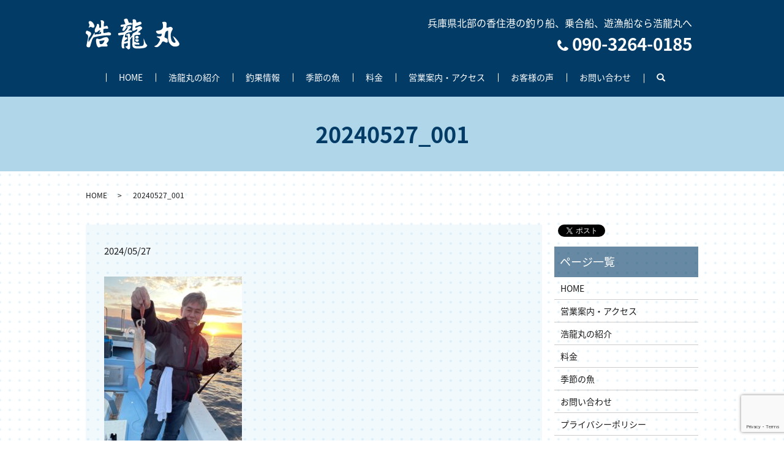

--- FILE ---
content_type: text/html; charset=UTF-8
request_url: https://www.ko-ryumaru.com/results/4065/attachment/20240527_001
body_size: 4264
content:
  <!DOCTYPE HTML>
<html lang="ja">
<head prefix="og: http://ogp.me/ns# fb: http://ogp.me/ns/fb# article: http://ogp.me/ns/article#">
  <meta charset="utf-8">
  <meta http-equiv="X-UA-Compatible" content="IE=edge,chrome=1">
  <meta name="viewport" content="width=device-width, initial-scale=1">
  <title>&raquo; 20240527_001</title>
  <link rel='dns-prefetch' href='//www.google.com' />
<link rel='dns-prefetch' href='//s.w.org' />
<link rel='stylesheet' id='contact-form-7-css'  href='https://www.ko-ryumaru.com/wp-content/plugins/contact-form-7/includes/css/styles.css?ver=5.1.9' type='text/css' media='all' />
<script type='text/javascript' src='https://www.ko-ryumaru.com/wp-content/themes/ko-ryumaru.com/assets/js/vendor/jquery.min.js?ver=4.9.26'></script>
<link rel='shortlink' href='https://www.ko-ryumaru.com/?p=4066' />
  <link href="https://fonts.googleapis.com/earlyaccess/notosansjapanese.css" rel="stylesheet" />
  <link href="https://www.ko-ryumaru.com/wp-content/themes/ko-ryumaru.com/assets/css/main.css?1768406295" rel="stylesheet" >
  <script src="https://www.ko-ryumaru.com/wp-content/themes/ko-ryumaru.com/assets/js/vendor/respond.min.js"></script>
  <script type="application/ld+json">
  {
    "@context": "http://schema.org",
    "@type": "BreadcrumbList",
    "itemListElement":
    [
      {
        "@type": "ListItem",
        "position": 1,
        "item":
        {
          "@id": "https://www.ko-ryumaru.com/",
          "name": "浩龍丸（こうりゅうまる）"
        }
      },
      {
        "@type": "ListItem",
        "position": 2,
        "item":
        {
          "@id": "https://www.ko-ryumaru.com/results/4065/attachment/20240527_001/",
          "name": "20240527_001"
        }
      }
    ]
  }
  </script>


  <script type="application/ld+json">
  {
    "@context": "http://schema.org/",
    "@type": "LocalBusiness",
    "name": "浩龍丸（こうりゅうまる）",
    "address": "〒669-6543　兵庫県美方郡香美町香住区若松西浜750　地崎",
    "telephone": "090-3264-0185",
    "faxNumber": "",
    "url": "https://www.ko-ryumaru.com",
    "email": "info@ko-ryumaru.com",
    "image": "https://www.ko-ryumaru.com/wp-content/uploads/logo_ogp.jpg",
    "logo": "https://www.ko-ryumaru.com/wp-content/uploads/logo_org.png"
  }
  </script>
</head>
<body class="scrollTop">

  <div id="fb-root"></div>
  <script>(function(d, s, id) {
    var js, fjs = d.getElementsByTagName(s)[0];
    if (d.getElementById(id)) return;
    js = d.createElement(s); js.id = id;
    js.src = 'https://connect.facebook.net/ja_JP/sdk.js#xfbml=1&version=v2.12';
    fjs.parentNode.insertBefore(js, fjs);
  }(document, 'script', 'facebook-jssdk'));</script>

  <header>
    <div class="primary_header">
      <div class="container">
        <div class="row">
                    <div class="title">
                          <a href="https://www.ko-ryumaru.com/">
                <object type="image/svg+xml" data="/wp-content/uploads/logo.svg" alt="浩龍丸（こうりゅうまる）"></object>
              </a>
                      </div>
          <nav class="global_nav"><ul><li><a href="https://www.ko-ryumaru.com/">HOME</a></li>
<li><a href="https://www.ko-ryumaru.com/facility">浩龍丸の紹介</a></li>
<li><a href="https://www.ko-ryumaru.com/category/results">釣果情報</a></li>
<li><a href="https://www.ko-ryumaru.com/season">季節の魚</a></li>
<li><a href="https://www.ko-ryumaru.com/price">料金</a></li>
<li><a href="https://www.ko-ryumaru.com/aboutus">営業案内・アクセス</a></li>
<li><a href="https://www.ko-ryumaru.com/category/voice">お客様の声</a></li>
<li><a href="https://www.ko-ryumaru.com/contact">お問い合わせ</a></li>

                <li class="gnav_search">
                  <a href="#">search</a>
  <div class="epress_search">
    <form method="get" action="https://www.ko-ryumaru.com/">
      <input type="text" placeholder="" class="text" name="s" autocomplete="off" value="">
      <input type="submit" value="Search" class="submit">
    </form>
  </div>
  </li>
              </ul>
              <div class="menu_icon">
                <a href="#menu"><span>メニュー開閉</span></a>
              </div></nav>          <div class="hdr_info_wrap">
            <div class="hdr_info">
              <ul class="list-unstyled text-right">
                <li class="hdr_info_txt">兵庫県北部の香住港の釣り船、乗合船、遊漁船なら浩龍丸へ</li>
                <li class="hdr_info_tel"><span>090-3264-0185</span></li>
              </ul>
            </div>
          </div>
        </div>
      </div>
    </div>
  </header>

  <main>
              <h1 class="wow" style="">
      20240527_001            </h1>

    
    <div class="bread_wrap">
      <div class="container gutters">
        <div class="row bread">
              <ul class="col span_12">
              <li><a href="https://www.ko-ryumaru.com">HOME</a></li>
                      <li>20240527_001</li>
                  </ul>
          </div>
      </div>
    </div>
    <section>
      <div class="container gutters">
        <div class="row">
                    <div class="col span_9 column_main">
                  <article class="row article_detail">
      <div class="article_date">
        <p>2024/05/27</p>
      </div>
      <div class="row">
        <div class="col span_12">
          <p class="attachment"><a href='/wp-content/uploads/20240527_001.jpeg'><img width="225" height="300" src="/wp-content/uploads/20240527_001-225x300.jpeg" class="attachment-medium size-medium" alt="" srcset="https://www.ko-ryumaru.com/wp-content/uploads/20240527_001-225x300.jpeg 225w, https://www.ko-ryumaru.com/wp-content/uploads/20240527_001-768x1024.jpeg 768w, https://www.ko-ryumaru.com/wp-content/uploads/20240527_001.jpeg 1330w" sizes="(max-width: 225px) 100vw, 225px" /></a></p>
        </div>
      </div>

          </article>

    <div class='epress_pager'>
      <div class="epress_pager_prev">
        <a href="https://www.ko-ryumaru.com/results/4065" rel="prev">2024年5月15日</a>      </div>
      <div class="epress_pager_next">
              </div>
    </div>
                </div>
          <div class="col span_3 column_sub">
            <div>
<style>
.share_button {
  letter-spacing: -.40em;
  padding-top: 30px;
  margin-bottom: 7%;
}
.share_button > * {
  letter-spacing: normal;
  vertical-align: bottom;
  margin:0 2px;
}
.column_sub .share_button {
  margin-top: 0;
  padding-top: 0;
}
</style>
  <div class="container share_button">
    <!-- Facebook -->
    <div class="fb-share-button" data-href="https://www.ko-ryumaru.com/results/4065/attachment/20240527_001" data-layout="button" data-size="small" data-mobile-iframe="false"><a class="fb-xfbml-parse-ignore" target="_blank" href="https://www.facebook.com/sharer/sharer.php?u=http%3A%2F%2Fwww.%2F&amp;src=sdkpreparse">シェア</a></div>
    <!-- Twitter -->
    <a href="https://twitter.com/share" class="twitter-share-button" data-lang="ja">ツイート</a>
    <script>!function(d,s,id){var js,fjs=d.getElementsByTagName(s)[0],p=/^http:/.test(d.location)?'http':'https';if(!d.getElementById(id)){js=d.createElement(s);js.id=id;js.src=p+'://platform.twitter.com/widgets.js';fjs.parentNode.insertBefore(js,fjs);}}(document,'script','twitter-wjs');</script>
    <!-- LINE -->
    <div class="line-it-button" data-lang="ja" data-type="share-a" data-url="https://www.ko-ryumaru.com/results/4065/attachment/20240527_001" style="display: none;"></div>
    <script src="https://d.line-scdn.net/r/web/social-plugin/js/thirdparty/loader.min.js" async="async" defer="defer"></script>
  </div>
</div>
<div class="sidebar">
  <div class="widget_wrap"><p class="widget_header">ページ一覧</p>		<ul>
			<li class="page_item page-item-9"><a href="https://www.ko-ryumaru.com/">HOME</a></li>
<li class="page_item page-item-61"><a href="https://www.ko-ryumaru.com/aboutus">営業案内・アクセス</a></li>
<li class="page_item page-item-66"><a href="https://www.ko-ryumaru.com/facility">浩龍丸の紹介</a></li>
<li class="page_item page-item-73"><a href="https://www.ko-ryumaru.com/price">料金</a></li>
<li class="page_item page-item-78"><a href="https://www.ko-ryumaru.com/season">季節の魚</a></li>
<li class="page_item page-item-7"><a href="https://www.ko-ryumaru.com/contact">お問い合わせ</a></li>
<li class="page_item page-item-10"><a href="https://www.ko-ryumaru.com/policy">プライバシーポリシー</a></li>
<li class="page_item page-item-11"><a href="https://www.ko-ryumaru.com/sitemap">サイトマップ</a></li>
		</ul>
		</div><div class="widget_wrap"><p class="widget_header">カテゴリー</p>		<ul>
	<li class="cat-item cat-item-9"><a href="https://www.ko-ryumaru.com/category/voice" title="浩龍丸（こうりゅうまる）のお客様の声ページです。こちらでは、浩龍丸をご利用いただいたお客様の声の一部をご紹介します。個人名は伏せて、原文のまま掲載しております。ご感想を是非お聞かせください。">お客様の声</a>
</li>
	<li class="cat-item cat-item-10"><a href="https://www.ko-ryumaru.com/category/results" title="浩龍丸（こうりゅうまる）の釣果情報についてはこちらをご覧ください。船長は子どもの頃から釣りが好きで、乗り合い船の助手に始まり、18歳から船を持ち、海一筋で頑張って来ました。是非、浩龍丸で楽しい釣りをしましょう！！">釣果情報</a>
</li>
		</ul>
</div>		<div class="widget_wrap">		<p class="widget_header">最近の投稿</p>		<ul>
											<li>
					<a href="https://www.ko-ryumaru.com/results/4667">12月11日</a>
									</li>
											<li>
					<a href="https://www.ko-ryumaru.com/results/4658">11月15日</a>
									</li>
											<li>
					<a href="https://www.ko-ryumaru.com/results/4651">11月13日</a>
									</li>
											<li>
					<a href="https://www.ko-ryumaru.com/results/4631">11月11日</a>
									</li>
											<li>
					<a href="https://www.ko-ryumaru.com/results/4628">10月30日</a>
									</li>
					</ul>
		</div>1</div>
          </div>
                  </div>
      </div>
    </section>

  </main>
<footer>    <div class="footer_nav_wrap">
      <div class="container">
        <div class="row">
        <nav class="col span_12 pc-only"><ul><li><a href="https://www.ko-ryumaru.com/">HOME</a></li>
<li><a href="https://www.ko-ryumaru.com/facility">浩龍丸の紹介</a></li>
<li><a href="https://www.ko-ryumaru.com/category/results">釣果情報</a></li>
<li><a href="https://www.ko-ryumaru.com/season">季節の魚</a></li>
<li><a href="https://www.ko-ryumaru.com/price">料金</a></li>
<li><a href="https://www.ko-ryumaru.com/aboutus">営業案内・アクセス</a></li>
<li><a href="https://www.ko-ryumaru.com/category/voice">お客様の声</a></li>
<li><a href="https://www.ko-ryumaru.com/contact">お問い合わせ</a></li>
<li><a href="https://www.ko-ryumaru.com/policy">プライバシーポリシー</a></li>
<li><a href="https://www.ko-ryumaru.com/sitemap">サイトマップ</a></li>
</ul></nav>        </div>
      </div>
    </div>
    <div class="footer_copyright_wrap">
      <div class="container">
        <div class="row">
          <div class="col span_12">
            <p>Copyright &copy; 浩龍丸（こうりゅうまる） All Rights Reserved.<br>
              【掲載の記事・写真・イラストなどの無断複写・転載を禁じます】</p>
          </div>
        </div>
      </div>
    </div>
    <p class="pagetop"><a href="#top"></a></p>
  </footer>

  <script src="https://www.ko-ryumaru.com/wp-content/themes/ko-ryumaru.com/assets/js/vendor/bundle.js"></script>
  <script src="https://www.ko-ryumaru.com/wp-content/themes/ko-ryumaru.com/assets/js/main.js?"></script>

  <script type='text/javascript'>
/* <![CDATA[ */
var wpcf7 = {"apiSettings":{"root":"https:\/\/www.ko-ryumaru.com\/wp-json\/contact-form-7\/v1","namespace":"contact-form-7\/v1"}};
/* ]]> */
</script>
<script type='text/javascript' src='https://www.ko-ryumaru.com/wp-content/plugins/contact-form-7/includes/js/scripts.js?ver=5.1.9'></script>
<script type='text/javascript' src='https://www.google.com/recaptcha/api.js?render=6Lf1iYQdAAAAAAiWzkxLT4Mr7xuwSrDmwY1hsL2y&#038;ver=3.0'></script>
<script type="text/javascript">
( function( sitekey, actions ) {

	document.addEventListener( 'DOMContentLoaded', function( event ) {
		var wpcf7recaptcha = {

			execute: function( action ) {
				grecaptcha.execute(
					sitekey,
					{ action: action }
				).then( function( token ) {
					var event = new CustomEvent( 'wpcf7grecaptchaexecuted', {
						detail: {
							action: action,
							token: token,
						},
					} );

					document.dispatchEvent( event );
				} );
			},

			executeOnHomepage: function() {
				wpcf7recaptcha.execute( actions[ 'homepage' ] );
			},

			executeOnContactform: function() {
				wpcf7recaptcha.execute( actions[ 'contactform' ] );
			},

		};

		grecaptcha.ready(
			wpcf7recaptcha.executeOnHomepage
		);

		document.addEventListener( 'change',
			wpcf7recaptcha.executeOnContactform, false
		);

		document.addEventListener( 'wpcf7submit',
			wpcf7recaptcha.executeOnHomepage, false
		);

	} );

	document.addEventListener( 'wpcf7grecaptchaexecuted', function( event ) {
		var fields = document.querySelectorAll(
			"form.wpcf7-form input[name='g-recaptcha-response']"
		);

		for ( var i = 0; i < fields.length; i++ ) {
			var field = fields[ i ];
			field.setAttribute( 'value', event.detail.token );
		}
	} );

} )(
	'6Lf1iYQdAAAAAAiWzkxLT4Mr7xuwSrDmwY1hsL2y',
	{"homepage":"homepage","contactform":"contactform"}
);
</script>
</body>
</html>


--- FILE ---
content_type: text/html; charset=utf-8
request_url: https://www.google.com/recaptcha/api2/anchor?ar=1&k=6Lf1iYQdAAAAAAiWzkxLT4Mr7xuwSrDmwY1hsL2y&co=aHR0cHM6Ly93d3cua28tcnl1bWFydS5jb206NDQz&hl=en&v=PoyoqOPhxBO7pBk68S4YbpHZ&size=invisible&anchor-ms=20000&execute-ms=30000&cb=imgdazy2cvrj
body_size: 48738
content:
<!DOCTYPE HTML><html dir="ltr" lang="en"><head><meta http-equiv="Content-Type" content="text/html; charset=UTF-8">
<meta http-equiv="X-UA-Compatible" content="IE=edge">
<title>reCAPTCHA</title>
<style type="text/css">
/* cyrillic-ext */
@font-face {
  font-family: 'Roboto';
  font-style: normal;
  font-weight: 400;
  font-stretch: 100%;
  src: url(//fonts.gstatic.com/s/roboto/v48/KFO7CnqEu92Fr1ME7kSn66aGLdTylUAMa3GUBHMdazTgWw.woff2) format('woff2');
  unicode-range: U+0460-052F, U+1C80-1C8A, U+20B4, U+2DE0-2DFF, U+A640-A69F, U+FE2E-FE2F;
}
/* cyrillic */
@font-face {
  font-family: 'Roboto';
  font-style: normal;
  font-weight: 400;
  font-stretch: 100%;
  src: url(//fonts.gstatic.com/s/roboto/v48/KFO7CnqEu92Fr1ME7kSn66aGLdTylUAMa3iUBHMdazTgWw.woff2) format('woff2');
  unicode-range: U+0301, U+0400-045F, U+0490-0491, U+04B0-04B1, U+2116;
}
/* greek-ext */
@font-face {
  font-family: 'Roboto';
  font-style: normal;
  font-weight: 400;
  font-stretch: 100%;
  src: url(//fonts.gstatic.com/s/roboto/v48/KFO7CnqEu92Fr1ME7kSn66aGLdTylUAMa3CUBHMdazTgWw.woff2) format('woff2');
  unicode-range: U+1F00-1FFF;
}
/* greek */
@font-face {
  font-family: 'Roboto';
  font-style: normal;
  font-weight: 400;
  font-stretch: 100%;
  src: url(//fonts.gstatic.com/s/roboto/v48/KFO7CnqEu92Fr1ME7kSn66aGLdTylUAMa3-UBHMdazTgWw.woff2) format('woff2');
  unicode-range: U+0370-0377, U+037A-037F, U+0384-038A, U+038C, U+038E-03A1, U+03A3-03FF;
}
/* math */
@font-face {
  font-family: 'Roboto';
  font-style: normal;
  font-weight: 400;
  font-stretch: 100%;
  src: url(//fonts.gstatic.com/s/roboto/v48/KFO7CnqEu92Fr1ME7kSn66aGLdTylUAMawCUBHMdazTgWw.woff2) format('woff2');
  unicode-range: U+0302-0303, U+0305, U+0307-0308, U+0310, U+0312, U+0315, U+031A, U+0326-0327, U+032C, U+032F-0330, U+0332-0333, U+0338, U+033A, U+0346, U+034D, U+0391-03A1, U+03A3-03A9, U+03B1-03C9, U+03D1, U+03D5-03D6, U+03F0-03F1, U+03F4-03F5, U+2016-2017, U+2034-2038, U+203C, U+2040, U+2043, U+2047, U+2050, U+2057, U+205F, U+2070-2071, U+2074-208E, U+2090-209C, U+20D0-20DC, U+20E1, U+20E5-20EF, U+2100-2112, U+2114-2115, U+2117-2121, U+2123-214F, U+2190, U+2192, U+2194-21AE, U+21B0-21E5, U+21F1-21F2, U+21F4-2211, U+2213-2214, U+2216-22FF, U+2308-230B, U+2310, U+2319, U+231C-2321, U+2336-237A, U+237C, U+2395, U+239B-23B7, U+23D0, U+23DC-23E1, U+2474-2475, U+25AF, U+25B3, U+25B7, U+25BD, U+25C1, U+25CA, U+25CC, U+25FB, U+266D-266F, U+27C0-27FF, U+2900-2AFF, U+2B0E-2B11, U+2B30-2B4C, U+2BFE, U+3030, U+FF5B, U+FF5D, U+1D400-1D7FF, U+1EE00-1EEFF;
}
/* symbols */
@font-face {
  font-family: 'Roboto';
  font-style: normal;
  font-weight: 400;
  font-stretch: 100%;
  src: url(//fonts.gstatic.com/s/roboto/v48/KFO7CnqEu92Fr1ME7kSn66aGLdTylUAMaxKUBHMdazTgWw.woff2) format('woff2');
  unicode-range: U+0001-000C, U+000E-001F, U+007F-009F, U+20DD-20E0, U+20E2-20E4, U+2150-218F, U+2190, U+2192, U+2194-2199, U+21AF, U+21E6-21F0, U+21F3, U+2218-2219, U+2299, U+22C4-22C6, U+2300-243F, U+2440-244A, U+2460-24FF, U+25A0-27BF, U+2800-28FF, U+2921-2922, U+2981, U+29BF, U+29EB, U+2B00-2BFF, U+4DC0-4DFF, U+FFF9-FFFB, U+10140-1018E, U+10190-1019C, U+101A0, U+101D0-101FD, U+102E0-102FB, U+10E60-10E7E, U+1D2C0-1D2D3, U+1D2E0-1D37F, U+1F000-1F0FF, U+1F100-1F1AD, U+1F1E6-1F1FF, U+1F30D-1F30F, U+1F315, U+1F31C, U+1F31E, U+1F320-1F32C, U+1F336, U+1F378, U+1F37D, U+1F382, U+1F393-1F39F, U+1F3A7-1F3A8, U+1F3AC-1F3AF, U+1F3C2, U+1F3C4-1F3C6, U+1F3CA-1F3CE, U+1F3D4-1F3E0, U+1F3ED, U+1F3F1-1F3F3, U+1F3F5-1F3F7, U+1F408, U+1F415, U+1F41F, U+1F426, U+1F43F, U+1F441-1F442, U+1F444, U+1F446-1F449, U+1F44C-1F44E, U+1F453, U+1F46A, U+1F47D, U+1F4A3, U+1F4B0, U+1F4B3, U+1F4B9, U+1F4BB, U+1F4BF, U+1F4C8-1F4CB, U+1F4D6, U+1F4DA, U+1F4DF, U+1F4E3-1F4E6, U+1F4EA-1F4ED, U+1F4F7, U+1F4F9-1F4FB, U+1F4FD-1F4FE, U+1F503, U+1F507-1F50B, U+1F50D, U+1F512-1F513, U+1F53E-1F54A, U+1F54F-1F5FA, U+1F610, U+1F650-1F67F, U+1F687, U+1F68D, U+1F691, U+1F694, U+1F698, U+1F6AD, U+1F6B2, U+1F6B9-1F6BA, U+1F6BC, U+1F6C6-1F6CF, U+1F6D3-1F6D7, U+1F6E0-1F6EA, U+1F6F0-1F6F3, U+1F6F7-1F6FC, U+1F700-1F7FF, U+1F800-1F80B, U+1F810-1F847, U+1F850-1F859, U+1F860-1F887, U+1F890-1F8AD, U+1F8B0-1F8BB, U+1F8C0-1F8C1, U+1F900-1F90B, U+1F93B, U+1F946, U+1F984, U+1F996, U+1F9E9, U+1FA00-1FA6F, U+1FA70-1FA7C, U+1FA80-1FA89, U+1FA8F-1FAC6, U+1FACE-1FADC, U+1FADF-1FAE9, U+1FAF0-1FAF8, U+1FB00-1FBFF;
}
/* vietnamese */
@font-face {
  font-family: 'Roboto';
  font-style: normal;
  font-weight: 400;
  font-stretch: 100%;
  src: url(//fonts.gstatic.com/s/roboto/v48/KFO7CnqEu92Fr1ME7kSn66aGLdTylUAMa3OUBHMdazTgWw.woff2) format('woff2');
  unicode-range: U+0102-0103, U+0110-0111, U+0128-0129, U+0168-0169, U+01A0-01A1, U+01AF-01B0, U+0300-0301, U+0303-0304, U+0308-0309, U+0323, U+0329, U+1EA0-1EF9, U+20AB;
}
/* latin-ext */
@font-face {
  font-family: 'Roboto';
  font-style: normal;
  font-weight: 400;
  font-stretch: 100%;
  src: url(//fonts.gstatic.com/s/roboto/v48/KFO7CnqEu92Fr1ME7kSn66aGLdTylUAMa3KUBHMdazTgWw.woff2) format('woff2');
  unicode-range: U+0100-02BA, U+02BD-02C5, U+02C7-02CC, U+02CE-02D7, U+02DD-02FF, U+0304, U+0308, U+0329, U+1D00-1DBF, U+1E00-1E9F, U+1EF2-1EFF, U+2020, U+20A0-20AB, U+20AD-20C0, U+2113, U+2C60-2C7F, U+A720-A7FF;
}
/* latin */
@font-face {
  font-family: 'Roboto';
  font-style: normal;
  font-weight: 400;
  font-stretch: 100%;
  src: url(//fonts.gstatic.com/s/roboto/v48/KFO7CnqEu92Fr1ME7kSn66aGLdTylUAMa3yUBHMdazQ.woff2) format('woff2');
  unicode-range: U+0000-00FF, U+0131, U+0152-0153, U+02BB-02BC, U+02C6, U+02DA, U+02DC, U+0304, U+0308, U+0329, U+2000-206F, U+20AC, U+2122, U+2191, U+2193, U+2212, U+2215, U+FEFF, U+FFFD;
}
/* cyrillic-ext */
@font-face {
  font-family: 'Roboto';
  font-style: normal;
  font-weight: 500;
  font-stretch: 100%;
  src: url(//fonts.gstatic.com/s/roboto/v48/KFO7CnqEu92Fr1ME7kSn66aGLdTylUAMa3GUBHMdazTgWw.woff2) format('woff2');
  unicode-range: U+0460-052F, U+1C80-1C8A, U+20B4, U+2DE0-2DFF, U+A640-A69F, U+FE2E-FE2F;
}
/* cyrillic */
@font-face {
  font-family: 'Roboto';
  font-style: normal;
  font-weight: 500;
  font-stretch: 100%;
  src: url(//fonts.gstatic.com/s/roboto/v48/KFO7CnqEu92Fr1ME7kSn66aGLdTylUAMa3iUBHMdazTgWw.woff2) format('woff2');
  unicode-range: U+0301, U+0400-045F, U+0490-0491, U+04B0-04B1, U+2116;
}
/* greek-ext */
@font-face {
  font-family: 'Roboto';
  font-style: normal;
  font-weight: 500;
  font-stretch: 100%;
  src: url(//fonts.gstatic.com/s/roboto/v48/KFO7CnqEu92Fr1ME7kSn66aGLdTylUAMa3CUBHMdazTgWw.woff2) format('woff2');
  unicode-range: U+1F00-1FFF;
}
/* greek */
@font-face {
  font-family: 'Roboto';
  font-style: normal;
  font-weight: 500;
  font-stretch: 100%;
  src: url(//fonts.gstatic.com/s/roboto/v48/KFO7CnqEu92Fr1ME7kSn66aGLdTylUAMa3-UBHMdazTgWw.woff2) format('woff2');
  unicode-range: U+0370-0377, U+037A-037F, U+0384-038A, U+038C, U+038E-03A1, U+03A3-03FF;
}
/* math */
@font-face {
  font-family: 'Roboto';
  font-style: normal;
  font-weight: 500;
  font-stretch: 100%;
  src: url(//fonts.gstatic.com/s/roboto/v48/KFO7CnqEu92Fr1ME7kSn66aGLdTylUAMawCUBHMdazTgWw.woff2) format('woff2');
  unicode-range: U+0302-0303, U+0305, U+0307-0308, U+0310, U+0312, U+0315, U+031A, U+0326-0327, U+032C, U+032F-0330, U+0332-0333, U+0338, U+033A, U+0346, U+034D, U+0391-03A1, U+03A3-03A9, U+03B1-03C9, U+03D1, U+03D5-03D6, U+03F0-03F1, U+03F4-03F5, U+2016-2017, U+2034-2038, U+203C, U+2040, U+2043, U+2047, U+2050, U+2057, U+205F, U+2070-2071, U+2074-208E, U+2090-209C, U+20D0-20DC, U+20E1, U+20E5-20EF, U+2100-2112, U+2114-2115, U+2117-2121, U+2123-214F, U+2190, U+2192, U+2194-21AE, U+21B0-21E5, U+21F1-21F2, U+21F4-2211, U+2213-2214, U+2216-22FF, U+2308-230B, U+2310, U+2319, U+231C-2321, U+2336-237A, U+237C, U+2395, U+239B-23B7, U+23D0, U+23DC-23E1, U+2474-2475, U+25AF, U+25B3, U+25B7, U+25BD, U+25C1, U+25CA, U+25CC, U+25FB, U+266D-266F, U+27C0-27FF, U+2900-2AFF, U+2B0E-2B11, U+2B30-2B4C, U+2BFE, U+3030, U+FF5B, U+FF5D, U+1D400-1D7FF, U+1EE00-1EEFF;
}
/* symbols */
@font-face {
  font-family: 'Roboto';
  font-style: normal;
  font-weight: 500;
  font-stretch: 100%;
  src: url(//fonts.gstatic.com/s/roboto/v48/KFO7CnqEu92Fr1ME7kSn66aGLdTylUAMaxKUBHMdazTgWw.woff2) format('woff2');
  unicode-range: U+0001-000C, U+000E-001F, U+007F-009F, U+20DD-20E0, U+20E2-20E4, U+2150-218F, U+2190, U+2192, U+2194-2199, U+21AF, U+21E6-21F0, U+21F3, U+2218-2219, U+2299, U+22C4-22C6, U+2300-243F, U+2440-244A, U+2460-24FF, U+25A0-27BF, U+2800-28FF, U+2921-2922, U+2981, U+29BF, U+29EB, U+2B00-2BFF, U+4DC0-4DFF, U+FFF9-FFFB, U+10140-1018E, U+10190-1019C, U+101A0, U+101D0-101FD, U+102E0-102FB, U+10E60-10E7E, U+1D2C0-1D2D3, U+1D2E0-1D37F, U+1F000-1F0FF, U+1F100-1F1AD, U+1F1E6-1F1FF, U+1F30D-1F30F, U+1F315, U+1F31C, U+1F31E, U+1F320-1F32C, U+1F336, U+1F378, U+1F37D, U+1F382, U+1F393-1F39F, U+1F3A7-1F3A8, U+1F3AC-1F3AF, U+1F3C2, U+1F3C4-1F3C6, U+1F3CA-1F3CE, U+1F3D4-1F3E0, U+1F3ED, U+1F3F1-1F3F3, U+1F3F5-1F3F7, U+1F408, U+1F415, U+1F41F, U+1F426, U+1F43F, U+1F441-1F442, U+1F444, U+1F446-1F449, U+1F44C-1F44E, U+1F453, U+1F46A, U+1F47D, U+1F4A3, U+1F4B0, U+1F4B3, U+1F4B9, U+1F4BB, U+1F4BF, U+1F4C8-1F4CB, U+1F4D6, U+1F4DA, U+1F4DF, U+1F4E3-1F4E6, U+1F4EA-1F4ED, U+1F4F7, U+1F4F9-1F4FB, U+1F4FD-1F4FE, U+1F503, U+1F507-1F50B, U+1F50D, U+1F512-1F513, U+1F53E-1F54A, U+1F54F-1F5FA, U+1F610, U+1F650-1F67F, U+1F687, U+1F68D, U+1F691, U+1F694, U+1F698, U+1F6AD, U+1F6B2, U+1F6B9-1F6BA, U+1F6BC, U+1F6C6-1F6CF, U+1F6D3-1F6D7, U+1F6E0-1F6EA, U+1F6F0-1F6F3, U+1F6F7-1F6FC, U+1F700-1F7FF, U+1F800-1F80B, U+1F810-1F847, U+1F850-1F859, U+1F860-1F887, U+1F890-1F8AD, U+1F8B0-1F8BB, U+1F8C0-1F8C1, U+1F900-1F90B, U+1F93B, U+1F946, U+1F984, U+1F996, U+1F9E9, U+1FA00-1FA6F, U+1FA70-1FA7C, U+1FA80-1FA89, U+1FA8F-1FAC6, U+1FACE-1FADC, U+1FADF-1FAE9, U+1FAF0-1FAF8, U+1FB00-1FBFF;
}
/* vietnamese */
@font-face {
  font-family: 'Roboto';
  font-style: normal;
  font-weight: 500;
  font-stretch: 100%;
  src: url(//fonts.gstatic.com/s/roboto/v48/KFO7CnqEu92Fr1ME7kSn66aGLdTylUAMa3OUBHMdazTgWw.woff2) format('woff2');
  unicode-range: U+0102-0103, U+0110-0111, U+0128-0129, U+0168-0169, U+01A0-01A1, U+01AF-01B0, U+0300-0301, U+0303-0304, U+0308-0309, U+0323, U+0329, U+1EA0-1EF9, U+20AB;
}
/* latin-ext */
@font-face {
  font-family: 'Roboto';
  font-style: normal;
  font-weight: 500;
  font-stretch: 100%;
  src: url(//fonts.gstatic.com/s/roboto/v48/KFO7CnqEu92Fr1ME7kSn66aGLdTylUAMa3KUBHMdazTgWw.woff2) format('woff2');
  unicode-range: U+0100-02BA, U+02BD-02C5, U+02C7-02CC, U+02CE-02D7, U+02DD-02FF, U+0304, U+0308, U+0329, U+1D00-1DBF, U+1E00-1E9F, U+1EF2-1EFF, U+2020, U+20A0-20AB, U+20AD-20C0, U+2113, U+2C60-2C7F, U+A720-A7FF;
}
/* latin */
@font-face {
  font-family: 'Roboto';
  font-style: normal;
  font-weight: 500;
  font-stretch: 100%;
  src: url(//fonts.gstatic.com/s/roboto/v48/KFO7CnqEu92Fr1ME7kSn66aGLdTylUAMa3yUBHMdazQ.woff2) format('woff2');
  unicode-range: U+0000-00FF, U+0131, U+0152-0153, U+02BB-02BC, U+02C6, U+02DA, U+02DC, U+0304, U+0308, U+0329, U+2000-206F, U+20AC, U+2122, U+2191, U+2193, U+2212, U+2215, U+FEFF, U+FFFD;
}
/* cyrillic-ext */
@font-face {
  font-family: 'Roboto';
  font-style: normal;
  font-weight: 900;
  font-stretch: 100%;
  src: url(//fonts.gstatic.com/s/roboto/v48/KFO7CnqEu92Fr1ME7kSn66aGLdTylUAMa3GUBHMdazTgWw.woff2) format('woff2');
  unicode-range: U+0460-052F, U+1C80-1C8A, U+20B4, U+2DE0-2DFF, U+A640-A69F, U+FE2E-FE2F;
}
/* cyrillic */
@font-face {
  font-family: 'Roboto';
  font-style: normal;
  font-weight: 900;
  font-stretch: 100%;
  src: url(//fonts.gstatic.com/s/roboto/v48/KFO7CnqEu92Fr1ME7kSn66aGLdTylUAMa3iUBHMdazTgWw.woff2) format('woff2');
  unicode-range: U+0301, U+0400-045F, U+0490-0491, U+04B0-04B1, U+2116;
}
/* greek-ext */
@font-face {
  font-family: 'Roboto';
  font-style: normal;
  font-weight: 900;
  font-stretch: 100%;
  src: url(//fonts.gstatic.com/s/roboto/v48/KFO7CnqEu92Fr1ME7kSn66aGLdTylUAMa3CUBHMdazTgWw.woff2) format('woff2');
  unicode-range: U+1F00-1FFF;
}
/* greek */
@font-face {
  font-family: 'Roboto';
  font-style: normal;
  font-weight: 900;
  font-stretch: 100%;
  src: url(//fonts.gstatic.com/s/roboto/v48/KFO7CnqEu92Fr1ME7kSn66aGLdTylUAMa3-UBHMdazTgWw.woff2) format('woff2');
  unicode-range: U+0370-0377, U+037A-037F, U+0384-038A, U+038C, U+038E-03A1, U+03A3-03FF;
}
/* math */
@font-face {
  font-family: 'Roboto';
  font-style: normal;
  font-weight: 900;
  font-stretch: 100%;
  src: url(//fonts.gstatic.com/s/roboto/v48/KFO7CnqEu92Fr1ME7kSn66aGLdTylUAMawCUBHMdazTgWw.woff2) format('woff2');
  unicode-range: U+0302-0303, U+0305, U+0307-0308, U+0310, U+0312, U+0315, U+031A, U+0326-0327, U+032C, U+032F-0330, U+0332-0333, U+0338, U+033A, U+0346, U+034D, U+0391-03A1, U+03A3-03A9, U+03B1-03C9, U+03D1, U+03D5-03D6, U+03F0-03F1, U+03F4-03F5, U+2016-2017, U+2034-2038, U+203C, U+2040, U+2043, U+2047, U+2050, U+2057, U+205F, U+2070-2071, U+2074-208E, U+2090-209C, U+20D0-20DC, U+20E1, U+20E5-20EF, U+2100-2112, U+2114-2115, U+2117-2121, U+2123-214F, U+2190, U+2192, U+2194-21AE, U+21B0-21E5, U+21F1-21F2, U+21F4-2211, U+2213-2214, U+2216-22FF, U+2308-230B, U+2310, U+2319, U+231C-2321, U+2336-237A, U+237C, U+2395, U+239B-23B7, U+23D0, U+23DC-23E1, U+2474-2475, U+25AF, U+25B3, U+25B7, U+25BD, U+25C1, U+25CA, U+25CC, U+25FB, U+266D-266F, U+27C0-27FF, U+2900-2AFF, U+2B0E-2B11, U+2B30-2B4C, U+2BFE, U+3030, U+FF5B, U+FF5D, U+1D400-1D7FF, U+1EE00-1EEFF;
}
/* symbols */
@font-face {
  font-family: 'Roboto';
  font-style: normal;
  font-weight: 900;
  font-stretch: 100%;
  src: url(//fonts.gstatic.com/s/roboto/v48/KFO7CnqEu92Fr1ME7kSn66aGLdTylUAMaxKUBHMdazTgWw.woff2) format('woff2');
  unicode-range: U+0001-000C, U+000E-001F, U+007F-009F, U+20DD-20E0, U+20E2-20E4, U+2150-218F, U+2190, U+2192, U+2194-2199, U+21AF, U+21E6-21F0, U+21F3, U+2218-2219, U+2299, U+22C4-22C6, U+2300-243F, U+2440-244A, U+2460-24FF, U+25A0-27BF, U+2800-28FF, U+2921-2922, U+2981, U+29BF, U+29EB, U+2B00-2BFF, U+4DC0-4DFF, U+FFF9-FFFB, U+10140-1018E, U+10190-1019C, U+101A0, U+101D0-101FD, U+102E0-102FB, U+10E60-10E7E, U+1D2C0-1D2D3, U+1D2E0-1D37F, U+1F000-1F0FF, U+1F100-1F1AD, U+1F1E6-1F1FF, U+1F30D-1F30F, U+1F315, U+1F31C, U+1F31E, U+1F320-1F32C, U+1F336, U+1F378, U+1F37D, U+1F382, U+1F393-1F39F, U+1F3A7-1F3A8, U+1F3AC-1F3AF, U+1F3C2, U+1F3C4-1F3C6, U+1F3CA-1F3CE, U+1F3D4-1F3E0, U+1F3ED, U+1F3F1-1F3F3, U+1F3F5-1F3F7, U+1F408, U+1F415, U+1F41F, U+1F426, U+1F43F, U+1F441-1F442, U+1F444, U+1F446-1F449, U+1F44C-1F44E, U+1F453, U+1F46A, U+1F47D, U+1F4A3, U+1F4B0, U+1F4B3, U+1F4B9, U+1F4BB, U+1F4BF, U+1F4C8-1F4CB, U+1F4D6, U+1F4DA, U+1F4DF, U+1F4E3-1F4E6, U+1F4EA-1F4ED, U+1F4F7, U+1F4F9-1F4FB, U+1F4FD-1F4FE, U+1F503, U+1F507-1F50B, U+1F50D, U+1F512-1F513, U+1F53E-1F54A, U+1F54F-1F5FA, U+1F610, U+1F650-1F67F, U+1F687, U+1F68D, U+1F691, U+1F694, U+1F698, U+1F6AD, U+1F6B2, U+1F6B9-1F6BA, U+1F6BC, U+1F6C6-1F6CF, U+1F6D3-1F6D7, U+1F6E0-1F6EA, U+1F6F0-1F6F3, U+1F6F7-1F6FC, U+1F700-1F7FF, U+1F800-1F80B, U+1F810-1F847, U+1F850-1F859, U+1F860-1F887, U+1F890-1F8AD, U+1F8B0-1F8BB, U+1F8C0-1F8C1, U+1F900-1F90B, U+1F93B, U+1F946, U+1F984, U+1F996, U+1F9E9, U+1FA00-1FA6F, U+1FA70-1FA7C, U+1FA80-1FA89, U+1FA8F-1FAC6, U+1FACE-1FADC, U+1FADF-1FAE9, U+1FAF0-1FAF8, U+1FB00-1FBFF;
}
/* vietnamese */
@font-face {
  font-family: 'Roboto';
  font-style: normal;
  font-weight: 900;
  font-stretch: 100%;
  src: url(//fonts.gstatic.com/s/roboto/v48/KFO7CnqEu92Fr1ME7kSn66aGLdTylUAMa3OUBHMdazTgWw.woff2) format('woff2');
  unicode-range: U+0102-0103, U+0110-0111, U+0128-0129, U+0168-0169, U+01A0-01A1, U+01AF-01B0, U+0300-0301, U+0303-0304, U+0308-0309, U+0323, U+0329, U+1EA0-1EF9, U+20AB;
}
/* latin-ext */
@font-face {
  font-family: 'Roboto';
  font-style: normal;
  font-weight: 900;
  font-stretch: 100%;
  src: url(//fonts.gstatic.com/s/roboto/v48/KFO7CnqEu92Fr1ME7kSn66aGLdTylUAMa3KUBHMdazTgWw.woff2) format('woff2');
  unicode-range: U+0100-02BA, U+02BD-02C5, U+02C7-02CC, U+02CE-02D7, U+02DD-02FF, U+0304, U+0308, U+0329, U+1D00-1DBF, U+1E00-1E9F, U+1EF2-1EFF, U+2020, U+20A0-20AB, U+20AD-20C0, U+2113, U+2C60-2C7F, U+A720-A7FF;
}
/* latin */
@font-face {
  font-family: 'Roboto';
  font-style: normal;
  font-weight: 900;
  font-stretch: 100%;
  src: url(//fonts.gstatic.com/s/roboto/v48/KFO7CnqEu92Fr1ME7kSn66aGLdTylUAMa3yUBHMdazQ.woff2) format('woff2');
  unicode-range: U+0000-00FF, U+0131, U+0152-0153, U+02BB-02BC, U+02C6, U+02DA, U+02DC, U+0304, U+0308, U+0329, U+2000-206F, U+20AC, U+2122, U+2191, U+2193, U+2212, U+2215, U+FEFF, U+FFFD;
}

</style>
<link rel="stylesheet" type="text/css" href="https://www.gstatic.com/recaptcha/releases/PoyoqOPhxBO7pBk68S4YbpHZ/styles__ltr.css">
<script nonce="5W92IPgBib4kw_NokEq2Dw" type="text/javascript">window['__recaptcha_api'] = 'https://www.google.com/recaptcha/api2/';</script>
<script type="text/javascript" src="https://www.gstatic.com/recaptcha/releases/PoyoqOPhxBO7pBk68S4YbpHZ/recaptcha__en.js" nonce="5W92IPgBib4kw_NokEq2Dw">
      
    </script></head>
<body><div id="rc-anchor-alert" class="rc-anchor-alert"></div>
<input type="hidden" id="recaptcha-token" value="[base64]">
<script type="text/javascript" nonce="5W92IPgBib4kw_NokEq2Dw">
      recaptcha.anchor.Main.init("[\x22ainput\x22,[\x22bgdata\x22,\x22\x22,\[base64]/[base64]/bmV3IFpbdF0obVswXSk6Sz09Mj9uZXcgWlt0XShtWzBdLG1bMV0pOks9PTM/bmV3IFpbdF0obVswXSxtWzFdLG1bMl0pOks9PTQ/[base64]/[base64]/[base64]/[base64]/[base64]/[base64]/[base64]/[base64]/[base64]/[base64]/[base64]/[base64]/[base64]/[base64]\\u003d\\u003d\x22,\[base64]\\u003d\\u003d\x22,\x22w4HDlcOQw4tQHBfCqTvDhyNtw4gJSm7CqlbCo8K1w75EGFYQw6fCrcKnw6PClMKeHgEsw5oFwrpPHzFaZcKYWDvDs8O1w7/CtsKowoLDgsO/wp7CpTvCm8OsCiLCnBgJFm5Xwr/DhcOqMsKYCMKUP3/DoMKHw4ERSMKaHnt7cMK2UcK3RCrCmWDDiMOpwpXDjcOKU8OEwo7DusK0w67Dl0ENw6INw7Q6I34UVhpJwovDi2DCkEPCrhLDrBfDr3nDvBjDicOOw5I9P1bCkU5ZGMO2wpUjwpLDucKKwrwhw6sZJ8OcMcKswoBZCsKTwrrCp8K5w6Zhw4F6w4o8woZBF8OLwoJEIg/Cs1cLw7DDtAzCvsOxwpU6K0vCvDZ7wo96wrMgKMORYMOEwr87w5Zyw4tKwo5/VVLDpA7ClT/DrGJWw5HDucK9acOGw53DosKBwqLDvsKswrjDtcK4w7LDm8OYHU9Aa0Z7wrDCjhpVdsKdMMOdFsKDwpEhwpzDvSxbwpUSwo1ewqpwaU07w4gCcVwvFMK9H8OkMlE9w7/DpMOHw6DDth4sSMOQUh7ClMOEHcKhZE3CrsOjwr4MNMO5d8Kww7IXbcOOf8KQw5Uuw59lworDjcOowpLChSnDucKXw7lsKsK4PsKdacKoZ3nDlcO/ThVAfyMZw4FAwo3DhcOywrk2w57CnxIQw6rCscOvwrLDl8OSwoLCmcKwMcK+BMKoR0QETMORDcKaEMKsw5k/wrBzazE1f8Klw5YtfcOMw6DDocOcw5kDIjvCgMOhEMOjwpHDoHnDlAwYwo80wplEwqoxI8OmXcKyw4UAXm/Dk03Cu3rCoMOkSzdeWS8Tw7jDhV1qEMKDwoBUwoEJwo/DnnDDh8OsI8KIV8KVK8OSwqE9wogPTnsWC0RlwpEow64Bw7MBegHDgcKKS8O5w5hXwrHCicK1w5fCpHxEwqrCg8KjKMKOwqXCvcK/NXXCi1DDvcKawqHDvsKtc8OLES3Cn8K9wo7DpzjChcO/EADCoMKbVH0mw6E5w4PDl2DDvFLDjsK8w5gkGVLDvXvDrcKtXsOeS8OldsOnfCDDv0ZywpJVccOcFCFRYgR5wrDCgsKWN2vDn8Ouw5/DuMOUVWMrRTrDksO8WMORUzEaCmdAwofCiD9kw7TDqsOrLxY4w6nCn8Kzwqxlw4EZw4fCikR3w6I7PCpGw4vDgcKZwoXCnE/DhR9ncMKlKMOuwrTDtsOjw5s9AXVOZB8desODV8KCD8OSFFTCgMKyecK2DcKkwobDkz7CiB4/bFMgw57DucOJCwDCqsKiME7Ch8KHUwnDoDLDgX/DiTrCosKqw7IKw7rCnWZNbm/DssOoYsKvwoJOak/[base64]/woIZwrPDhsK4AcKZWMK3QQF0wpALExTDvsKzOWJzw5XCg8KNUsOdBSTClm/CmhknZ8KQYsOfVcOIA8OddsOeP8O0w6/CqhfDoxrDh8K6VXLClQjCkMKcR8KJwqXCjcOGw7Fow5jCsmMoRnvChcKawpzDpgHDpMKEwqdOAcOINsOBcMOXw6Vjw4vDo2rDtXTCrVHDulvDrQvDlMOSwoBWw7zCtcOswrR5woRTwoEcw4IUw5HDssKiWi/Diy3Csy7Cm8O8esOBW8K4UMOZX8OuNsKyAjBVeiPCscKPNcO6wo4hPiweR8K/wp9OZ8OlF8OxOMKAwr/DksOcwqooS8OkMgbDvSTDoXfCh0jCmmV7w5Q0SX4rU8KnwonCsHbDgyghw4fChmzDlMOVXcK3woNswofDjMK/wq8Zwo/ChcKkw6tew5VIwpPDqsOew53Cvw3DhgjCp8OnaTbCtMKtDMK+wr/DpQvCksKewpYOVMKyw6RKFsO9KcO4wo4GEsOTw4/DjcO7BxTCrnrCokE+wrRTd0lLdjjDjU3DoMOUWnx+w4MwwpN7w6nDh8KSw4oYJMOaw7ozwpw+wrfCmTPDvmzDtsKYwqXDql3CpsOmwpLCgwPCtMOrRcKWbQHDnx7Dll7DpsOuE0VJwrPDnMOzw6RgThUEwqvDm2PDgsKhWSfDqsOiwrHDpcKDwp/ChMO4wqwSwqvDv2DDhxnCsgDDjsKhLB/DtcKiG8OVEMO+EAhdw5zCjxzDuwMQw5rCk8O5wplyIMKsPjZyAsKuwoY/wrnCmcO3OcKIeDRwwqLDtlDDq1QsdDLDk8Oawos7w5BUwpHCu3nCscK5O8ONwrwgbMO6A8KKw5/DkXZsNsKEEHLDvxzCthMsScKxw7PDiHFxVMKCwqkTMMOQTUvCuMKmFMO0bMKgJg7CmMOVLcK/[base64]/CmFATwokzbMKBDcO8w73DrcO4wqNxFcKnwo4PI8KOfC97w4DCoMOJwoLCiQUlZghsRcKiw5/CugJywqAACMO3w7gyTsKzwqrDjyJtwpQVwpBWwqgbwrvChWrCpcK8AiXCpWTDtMOFSBrCosKob0PCpMOpXH0Gw4zDqmHDvsOTZsOGYxDDvsKnwr/DscKXwqDDqls9VVlaX8KGSU9dwr9tIcOOwrNAAU5Jw73CpCc3LxVNw5LDrcKsE8K4w4dgw6Vaw6c8wrLDgnhHHRRaeT58KzLDu8OQRTQ/AlzDv2XDrxjDgMO3MldOfmR4esOdwq/DpEJPHjkpw6rCnMOfJsORw5wZc8OdEXM/EnXCqsKBChbCgWQ6a8O2wqTCrsKoOMOdD8ORKV7DtMKHwpLChyTDoGM+UcKBwoPCrsOKw4Bmw6Ucw73CjU3DihhQB8OCwqvCuMKkDSxfWMK+wrdTwofDtn/Dv8KpZUgTw5QnwrxjTMKLegIVesK9eMOJw4bCsSFHwphcw7nDoWcowoIiwr/[base64]/[base64]/b3vCr8KUw4zDp2oIw6fClcOfbhQqwr40GMKLVcK7Qg7CvMKUwoYRSlvDocOrNsK4w7UXwpfDmQvCmTPDkSV3w5Icwq7DtsKqwo0IDE/[base64]/DvMOhPmbCsMKGE8K2wrkgwqJyQMKTw6bCv8KxG8OaRTnDuMKZXlJVcRDCqlYPw5sgwpXDkMKabsK7YsKUwql2wrdIWGoeQTvDi8K8w4bDjsK/Zh1NKMOXRQQmw5wpOmlMRMOBZMKYfRTCrDvDl3J+w7fCkFPDpzrCqkhOw49zbxMWUsOiFsKDaCsdBWREEMObw6nDp27DjMKUw73Dt1DDsMKswpwyBVjCj8K7D8KgfWt2w7VZwofCh8OYwpXCrcKow45/[base64]/CtQAJBMOdwqTCscOaWsKCw6NUwoTDrcKhwopQw4ofw6ZUd8O5wotyKcOqwoEcw4tNdsKow6Jyw7/Dtk95wq3DksKqf1PClDpsExHChMKqQcOMw4bClcOow5IORVPCpcOSwoHCtcKvZMKmBVjCsm9hw7pswpbCr8K0woPDvsKmYcK6w4ZbwqYkwq7CjsO0ZmJNd2kfwqZPwodHwoXDo8Kdw57DqT7CvXbDh8KvVCTCicKpGMOTRcKlHcOlfGHDkcOMwqYswp/CoU1yGgPCucKxw7QLecKTdg/Cp0PDsXMcwqRlCAQWwqg4T8OZBnXCnCbCocOEwq5fwrU2wqfCpVrDk8KIwod5wo58w75PwrsSeiXDmMKPw5ooG8KTasOOwqJ1ei14KhopG8KCw64ow5zDglUIwr/CnkgEIcKECMKFS8KpbcKdw6xyF8Ocw6NEwr7CvCJFwpN9C8Kmw5NrKgNcw78ZFF7Cl2NiwpgiI8OYw63DscOHR2tdwrIHNzzDpD/Dt8KIwokSw7t2w63DimLCtcOfwp3DrsObfhwBw7PCv3LCv8OqbDnDgMOUJMKNwoTChhnCnsObDcKsEEDChVZOwqjCrcOSScOjw7nChMOdw7XDnSsnw7jClCEtwrN/wpNowrfDvsO9LEzDsQltQi4QbTlTO8OCwr4rWMOzw7R7wrXDjcK8EsOswplbPQoFw65uOzdxwpwSKsOaHhxpwrrDk8Kuwr4xVsK2U8O/w5fDnMK6wqh5wo7CksKlAsOjw7TDiE7CpAIlIMOACRvCnWfCs2w7ZlLCu8KQwrYPwpsJTcOkXHTCoMOiw4HDnMO6ekfDrcOMwoRSwotQF1N3EcO+eRE+wp/CoMOxbGg3XVxrKMK9ccObNCTCgRoXe8KyK8Okbmhkw6LDv8KHVsOaw4NKc07DvTt7SmzDncO4w4HDiwjCmyXDnU/[base64]/TC4fw4bDp8KpG0U5w43DtyTDhGnDv8KAV8OyF3kDw6/DiATDrzXDuAw9w50MbsKFw6jDoC8dwo4/wqB0dsKuw4VyFyzDhGbDjMOmwpBZD8Kuw4hBw5hHwql+wqttwrw3w4nCrsKYEUXCu0B3w6wIwr3CvG/[base64]/wrQ/wqzCnRvDk8O4NH3CoMKLbS3DicOkX29mOMOxVcKLwqXDv8OywrHDtRoQM37DnsK7wqFKwr3Dn07CpcKIwrTDocKpwpMuw7TDjsKRXXPCjBUDBjfDmnF+w655ZVjDoRvDvsKSOiXCp8KPw44Bdzh8BMOPG8KUw67DlsK3wo/[base64]/CjEHCrlJHOsKAw6jDmcOlwrjDh8KBZsKTwoHDhV4jNzTCmHvDvB1OXsKOw7PDnxHDgnAcCcOHwo5BwqE1d3rCqHM9XcKYw53ChcO8w4lbdcKdJMO4w7N/wo8Qwq/DlMKLwq4CXVXDocKnwo4uwqwdMMO6YcK/w43Duy4la8OiNsKXw6vDoMO9Sjxiw6/DhB3DqwnCrA95Elx/TRTDgcKpACwxw5LCnnrChGDCr8KOwoTDkMKJLTHClBDCqzxrREjCrFnCvDbCpcOzUz/Du8Kzw4LDmXZ0wptTw5bDkQ3DhMOcR8OLw6vDvMO8w73Cgghhw6/DgwJ2w5HDtsOewo7CuB1swrjCj1TCo8KyDsKrwp7Co3xFwqZ6WFXCmcKdw70RwrhiajV8w7TDikJPwrtcwqXDohMkeB4+w54QwrbDjXtJw60Ow7DDr3rDh8KaNsO8w4DClsKlYMOyw4klTcKmwrA4w7UYw5/DssOlBX4Awq7CgcOHwqtEw6/ChynDpMKOMATDtQIrwp7DksKNw65owoZeeMK9PA5RHntIA8KBEcOUwpZdXkDCoMKQeSzCj8OrwqrCqMKhw78tE8KDEMOgU8KsbE1nw4ANLHzCpMKKw6dQw74lM1NQw7zDm0nCncOBw6Arwrd/ZsKfCsKHwqhqw64twpvCgE7DpcKUPXxXwp3DtTLClGzCi1fChmvDsjfCk8K6wrRVVMOIV1hlJ8KVT8KwNxh8IiDCoyzDjMOSw7bCvgp4wqs7QWdjw7tNwpMJw73CujLDil9fw4RdczDDisK/w7/Cs8OEB29dUsK1HUglwp9IRMKQXMOrIMKnwrRYw4nDn8KFw5NSw6J2QsKxw4nCul7DnxVmw73CvcONE8KMwoxuIVDCvh/ClMK3PsKpOsKzDybDoFE1ScKyw6vCm8Opwp5vw4TCuMKgP8OvPW9DNcKgEHR0SmXChMK+w5oswpnDmwzDq8OeT8Krw5kFcsK0w4/DkcKfRjXDnlzCo8KndMOjw4zCr1rCsS8MG8KUKcKbwqrDoRXDssKiwqrCosKhwq4OCRjCmcKcH2sEX8KhwqwYw78/wqjCiW9HwqB5wpzCogs8S34BB0/CpsO1O8KVehsrw514bsOtwq4XS8KgwpQcw4LDq0Emb8KFCnJYJMOkVHfCh17CgMOjZCrDoB8owptSVy49w63DlxXCqgsJF0YMwqzDmR96w65ewrF2w55eD8KAwr/[base64]/[base64]/DncOpwrNPfVZ9w4LDsjDCrcK6c8Obe8Ogw4HCvRx5RChvKGrDlQPDonvDs1XCpQo4cg0kScOZCyDCplLCiXbDm8Kow5jDqsOfD8KkwqU2DcOHMsO5wpTCi3rDjTwdIcKhwr8iX2NhGT0HHMO+HTfDucO2woQgw4Z/wpJ5ChfDiR7CicK8w7LCtGURw4jCn2p6w4HDtDfDiQADFDfDjMKuw5XCssK9wrhPw7/DkUzCpMOkw7fCsXrCghvCoMK1UxZlNcOAwod9wqLDhFpQwolVwrBQEsOrw68/bRHCmMKewoNCwrsMT8OYEsKnwoVrw6Qvw7UFw4TCqCTDi8KLd0jDth9Ww5rCgcKYw7QpNmHDrMK+wr0vwpt/[base64]/JyEswpDDlcO5asKIwrIKOTbCtELDh8K/[base64]/[base64]/CkMOCX8KoB1dqL8KjwrY9OGvCnn3DiQHCrsOZOgQhwohvYxNFWsK8wq3CmsO8cwrCv2gtSgwkIUfDvX0MPhrDrkzCsjZ7HE/[base64]/DoFXCujVfbinDkMOqw6vDg8OXw5DCgsKUwqfDlzXCjBBlw5NFw4/DrMOvwrHDt8Oxw5fCuSvDlcOTMH1mbSNFw6vDuxXDncKyb8OdMsOkw5LClsO6NsK4w6/Ct33DqMO9acOBExvDoFM0wrhtwp8iesOuw7/CqCJ/wopTNRxHwrPCr0bDnsK/YcOrw5HDkyUlaCHCgxJIb0TDgFB/[base64]/DrsOEGMOgJzZdwonDr1TCisOBw6gEw6FeSsKsw6xAw48Nwq/[base64]/DnsKiw4cKT8KYw78bwr4Dw5jCtnjCg3pxwpfCkcOGw65hwqkgI8KYZMOowqnDqA7DhXTCiinDmcKtA8OBVcKNGsK0EsOTw5Ffw5vCvsO3w7HDp8OywoLDksOxSX12w4d4aMKuHzbDhcK6TlfDonk+csK/[base64]/[base64]/[base64]/[base64]/wq4ORm/DuGnCpSjCj8KuIkJqACjCtW4JwrAjZVvDvMKQSDkxGsKaw5Vrw4/CtUDDm8KGw6wow5bDgMOsw4lTD8OEw5JRw6rDt8O7dUzCkGnDu8OjwpteeDHClcObFwbDtsOHbsKnPzxAZcO9wrzDsMKbakvDuMOZw4oxYRXDhMOTABPCosKheQ7DhMKZwq1Hw4LClkjCinR6wrERSsKvw71swqhGP8O/eWgUb3IidcOSS3w9K8OuwocnAiTCnGPCmgwsdDEfw7PCicKlSsKXw7BgGcKCwqcrcDPDj0jCvTdLwrd2w6fDqRzChMOow4bDmQfDuFnCsDQQJcOtdMKbwqQnTFfDiMKvM8OcwrDCkx8Ow7fDocKfRAZcwrIaUcKUw79Sw7XDuz7DimnDhS/DoT48w49yABnCs0nDgMK0w59CaDzDmMK4ZjMqwoTDtsKxw7fDixBJTcKEwqFRw6IGPsOnNcOZZcKswp81FsOZBMKwY8OVwpzChsK7Rw9IVj5zICNJwrx6wp7DgMK3ecO4VQ3DisK9fUcYcsObA8KWw7nCksKcdjJXw43Clz/DrkPCo8OEwobDmxdvwrokNhzCsD3Dt8Kqwo8kHQYIeUHDnQnDvifCgsK6QMKVwrzCt3c8wrLCgcKlT8KyG8Kpw5Z6RsKoBGEEIcOUwq1NNCdWBMOxw71JF2cVw6LDtlREw5/DtcKNDsOsSnzDsG89RVDDhxxeZcOTU8KSF8ONw4PDgsKnKxAFVsKwfTbDu8OFwrZ6JHI5SsOMOyp3wrjCuMKuaMKNWMKgw5PCsMOjMcK2T8K4w4vCmMK7wpoVw7nDoVhzaBx7SMKTeMKYSl/DgcOOw5BZJBISw5rDmsOnWMOvHmjDqMK4ZXFhw4AzU8KScMKJwoQEwoU+FcKewrxSwo0Vwo/DpsOGGG0JLsO7Rg3CgGTDmsOlwppYw6ARwosywo3Dq8Ofw6nDiX7Dg1fCrMOvSMK4Cxx3SHnDjCfDvsKIQmlePwMJez/Cm2t5fA5Ww5fCkcKzBcKQAA02w6HDhljDijfCqcOcw4fCuj4NOcOBwpsIesKTbEnCpG/CtMKnwoRuwrTDpFXCv8KwAGNfw6LCgsOEO8OSIsOMwrfDuWvCl0EFUH7Co8OFw77Dk8KyAHjDvcO+wpXDrW5FRzvCrMOdRsKcP0nDtcOnP8OPNUbDtsOoK8K2TA/[base64]/DsDzCmh0Sw6UDwp4AG8OTwowgccOKw5YgVMOww6IvCQ4wDAp+wqzCmikqc33CjnNXM8K1CHIcDWoOZzsiZcOvw7LCncKLw7FQw5FZXsKSKMKLwpZxwonCmMO8LD5zGjfDh8KYw6AQScO1wo3CqnABw5rDlRfCp8KpKMK3wr99OnVuG39CwoodeQ/DkMOSfcOmasOcMsKpwrfDpsOwd1JLEjTCiMO3Yi/CqUTDhzY4w7YbB8OMwpNGw7/Cr3JBw4/DpsOEwoppO8KywqXCtVDDssKPw5NiPzQswpDChcK9wr3CnnwHD2JQGSnCscKqwo3CvsO7wrpqw6QDw7zCtsO/w41uMEnCiF/Dm08MV2vDocO7JcODBhFSw5HDjVgceSnCv8KOwrIYZ8OxbAR5JH9NwrVSwrfCpMOKw4zDhx8Jw6zCnMOPw4HDqWgpRQ9xwrvDk0xgwq0YIsK6XsOobDp3w7/Dm8O5XgUyOQfCoMKBRA7Cs8O0cDJmJzosw596LVrDqMKLfsKNwqdhwpvDncKeRx3CjUlDWml7GcKjw6/[base64]/DjsOPW8K+wq0DSyJUFjTCpDI8a0HCoDM9w7ABQVcRDsKkwoPDrMOQwqPCpCzDhkPCgz9ccsOFXsKSwohJMEfCqVFnw6pfwq7CjAFMwovChHPDkVEnbTLDty/Dsxp+wpwBZMKod8KmLV3DvMOlwrTCscKiwpfDocO8BsK/ZMO2wo9Gwq3Dh8K+wqIxwrDCqMKxJH3CtzVuworClSDCimjDjsKEw6EtwozCljbCmgtqAMOCw5fCqMOyMgHDgcOZwpoaw47DlmDCpcOGV8KuwrPCg8Oyw4ZyR8OQe8ONw73DomfCmMOewqrDvUXDnwBRZMO+aMOPBMOkwotnworDuAMbLsOEw7/CpH8AHcOvwqDDhcOWN8Ktw4DDlsOfw5V0amhQwocKD8Kvw5/DvBhuwrLDkFbCkBPDuMK3w5sCZ8Kqw4FhKRN1wp7DgV9beUg5XMKPbMO9dQXCi3fCoUMrHwI7w7jCkUtNF8KKKcOFMArDqX4ALcOTw4d5QMO5wplvRcKJwobCpkYtXn9HHAkDOsOGw4zDrcK6Q8Oow5dMw7HCsTvCni5yw5/[base64]/Dg0hBYxxDI8OgWiLCucOTalpyw6vCusK+w5BVFQTCojvCicO4J8OlNj7CrwwEw6QXEGXDgsKKA8KbEWcgf8KnOTIOwoYEwoPCvsOQQwrCvy5Gw7jCssKXwrMDwrHCrsOlwqHDrW/CrzpFwozCq8O9wp43AGchw5FDw4gxw5/[base64]/Dm17Cmj/DicKELm7CrsOXwpcEDAAbCVvDtRvCpsO0Ej9rw5dXBgfDr8Khwox/w7YiV8Kpw74qwrHCm8OGw6oRA15XczbDuMKgNTHCjcKzw7nCgsKSw5ZZDMO5d1VATEbDr8OJwpUsNSLDpMKWwrJyXhpIwpc4OX7DmSrDt1Ibw5fCvU/CnMK5QcKCw4gzw4wuaBUteAFzw4PDsRVxw4XCuT/CkCtAYAvCh8OgQU/ClcO1YMOGwoRZwqnCv2xFwrwRw7Ecw5HCiMOCTU3CosKNw5LCgx/DsMOVw4/DjsKRUsKlwqPDtSYdacOTw7BXBmApwqbDnCHDtBcJV2LDlQjDoWpCOMKYKBM0w44Owq5Qw5rCmTfDm1HCjcOobitWdcO6BAjDkGBQLW0Jw5zDm8OCH0p8W8KJHMOjwoM/wrXDuMKDw5kRYicLfAltGsKXNsO3S8KYHjnDjAfDkX7CoEwOGTM5wrpGMVLDkWkTA8KKwq8uSMKiw41JwrBiw6jCksK7wozDhDvDiUXDoB9dw5dYwrjDiMOvw5PCmRkJwqTDvFbCsMKdw646w67CvE3CqE9EWEQ/[base64]/CpsKwBsK2wqHDqMKXYcKIDMOJQixjw48UeQ0+Q8OPAUFwfjLDr8K3w6NSKkFdAsKGw5zCqygHLj5YIsK0w5vDncKywqrDmsOyOcORw5bDm8K/U2DCisO5w5fCnsK0wqhYZcKCwrTCmW3DrR/DgMObw7HDh1PCtFBtChskw7dBcsOcDsKqw6trw4oNwq3DvMOcw6oBw5XDsntYw78NbMOzfB/Dunlpw5h9w7d+UTfCuzl8wrU5VsOiwrMdGsO/[base64]/DuUXDrHDDlGUJwqzCqEvDt8KXcsObSQpAHHnCrMKSwqp7wqhbw5FQw7LCqcKCWsKXWsOcwoF9czJ+VMOdTHAuwpQFBxBdwocPwqRbShg8LgVKwqPCpijDnG/CuMOowpoFw63DhTXDhcOlcFvDtXZRwqDDvhplZG/Djg9Jw6DCpl0nwqzChsOxw5HCozHCihrCvlAPThsww4rCizgCwoPCm8OpwrLDvEcswo8oCk/[base64]/w6Etw5fCqMKrwr7DggrCiMOZIQTDoXvCtgnDpSbCi8OHM8OqOMOEw5vDqcKVJSjDs8OVw5x/M2nCj8OIOcK6csOrPcOQcWTCjBTDl17DrGs8IHQXUiM4w4gow7bCqyzDu8KDfGwyOw/Dk8Kkw7Bpw6l+chXClcOgwpPDgsO9w4LCizDDgMOIw608wp/Dm8Kpw7o2USrDmMOWf8KZO8K4FsKQO8KPWMKsXwRZXzrCj2LCncOhSnfCpsK4w5PCmcOqw6bDpCzCsyAcw57CnFsveyzDuF4ww4bCj1nDuDEvfw7Dlid7VcK5w6dkG1rCvsO2M8O/wpLDkMO8wrDCqcOOwrsewph4w43CtjowAk8zBMKzwrVIwoRBw7JwwqXCk8OkR8KhB8OBDVpWfy8HwpALdsKPNsKeD8OAw7EEwoAew6PClzptfMOGw6vDiMK6woglwrXCmFrClcOFaMKQWQALc2XDqMOdw5rDr8OawrTCrD/DuV8QwpQeYMKwwqvDgQLCq8KTcMKMWDjDrcOxfVphw6DDscKuck/CsjkFwoDDsH0jK1BYF0dlwr5AITNDw5TCqApLVkfDqnzCl8OTwoRGw7XDiMOVOcOZwr4ZwqTCsglSw5DDm1XCkFJgwoM2woRUS8KnNcOkV8OIwoZ+w5jCjXBBwpnDiTZMw6cPw7NNN8OTw4UhA8KALsKxwpRCN8KDBGvCqB/CjsKvw7oAL8OfwqnDhGfDsMK/dsO9OcKewpQuDCANwqJswrTDssOlwo5cw4pzOG8aFBPCtMOwMsKAw6bChMK+w7FOwocSBMKNRGbCvcK/w4rCssOBwqgCBcKSRmrCg8KnwoTCunl/PMKtCSrDrSfDocOyPUUhw5lZG8OIwpnCmU1IPHEvwr3CgxTDjcKrwoTCoH3CtcKXNnHDiGs2w7l0w7rCj1LDhsKDwoPCjMKCXh8UL8OGCC07w7DDs8OpOjh0w5EHw63Ci8K5SWAlG8OowrMvDsKhADY2w7/Di8OBwr1+TMOhaMKmwqMtw5EyY8O5wps6w6bCmsK4NHnCtsOnw6ZrwpVZw6XCi8KSDk9vM8OOXsKCM2jDvyzCisKfwqIIw5J+wqLDhRcXVC3DssKzwo7DjsOjw63CgRlvR0ZQwpYLw7TCoB5UUlPDsknCucO3wpnCjB7DgcK1VXDCn8O+Xj/DlcKkw5A5ZsKMw5LCvmvCosO3OsKeJ8OMwqXCkRTClcOIQcKOw5DDsBUMw4Z3cMKHwo3Dmx18wq9jwpfDnU/DhCdXw5vCrjLCggYqGsO0IzLCqWxaOMKHFVUVN8KOMMKwZA7CqSPDrMOaA2xQw7VQwrclRMKlw7HCgcOee2PCs8KIwrYow6t2w5xod0nCoMODwqJEwr/Ctj/DujvCgcOPYMKgZSw/WT5YwrfDjgoKwp7Dq8Kswo/[base64]/CqhgFwo8/YAkdw7jDhsKSwrfDm8KpU8ODwpLCocOeA8OAecOeN8OpwpgaEsO7NMKZL8OKPW7Drn7CtWXDo8OdBx/Du8KaY0jCqMOzOsKsFMKBEsOpwq3DjhvDtsOow40yLMK9MMO5NkYQVsOtw53DssKYw7MdwrvDmxLCtMOgBg/DscK7VV1Pw4zDpcK+wrtewrDChivCnsOyw5BEwr3CncO6MsOdw78udmgnIF/Dp8KbMcKiwrDCgnbDo8OOwovDp8K/wqvDmzF5KC7CilXCpVUbWSh7wpxwZsKdCgpMwoLCvkrDsUnDmMOkHcO0w6xjAsObwq7DozvCvjBdw7DCr8KYUEsnwqrDtFtcccKECFbDscOoYcOjwoscwpAnwocew4bDrxnCjcKdw4Qmw57Cg8KQwpNVdxnCkD/CvsOXw7oWw6zCoXzCs8OjwqLCg3ljf8Kawq9Tw5IMwq1hSQDCpihPU2bCkcOVw7zDuztOw7xfwolxwrHDo8KkfMOLYWbDgMO0wq/[base64]/A8KFbMKJw4NcbMOhwq40Tm9Aw4HDl8KNZ1XDpsOCw5jDsMK2ewNtw4RZSQNSCyTDvA9vBW1KwozCnE4bJj1wQcOUw77DqcK9wqnCuElXKX3CrMONGcOFRsOlw5/DvxsSw5NCR2PDnAMOw5LCnn0Qw5rCin3DrsOFXsK0w6A/w6QLwodBwoRSwqdnw5nDqxNFAsOSKcO9BQzCkDHCjDgDaBE6wr4Sw40/w49ww51Iw4nCkMKcVsKZwp3ClxR0w4gtwpfCkgFwwolJw7rCnsKqQEnCskNHNcOMwqZfw7sqwr/CsGnDt8KGw6sfJx1hwrIVwphzw5UBUyc4wrHCtcKHK8Ozwr/ChnlOw6I9Rjc3w47CtMKAw4B0w5DDo0Ahw73DhC1Ub8OxEcOMw7PCkDJxwrTDuWg0OgHDvhwgw58Yw4vCsDB7wrw/DCfCqcKPwr7DpUzDvMOJwrg8bsOnM8OrMkN4woDDjTDDtsK5Fz0VOS0zOX7Cm1kfB3w4w7p9dRANc8Kow6kuwobCoMOYwoHDjMOYEH8uwqrCg8KCCBtgwonDvxgkKcKVCiI5Q2vDnMKLw4bChcOcE8OuJWl/woFOY0fCmsOLfzjCt8OyQcOzUzXCs8OzHQtaZ8OiZFjDvsOBRsOJw7vDmhhjwofChUsBI8OBFsOzRFUPwrTDlhZzw48cMDgILF4qOcKIYVgVwqsIw7PDv1AuMinDqGDCscK4eFJWw490wppzMMOrDUV/w57DpsKdw6Auw53DjlTDiMOWDgwTVDIow7QzasK5w77Cih44w7rDuy0JfGLChMO/w7XCh8KrwoYIwrfDmgJ5wr3Cj8OaPcKgwoYTwr7DgADDhsOKfANAHMKHwrVMTmExw4UYN24tFMOGKcOkw57DgcOBVRN5EzkoA8KMw78dwrVkKzrCjSgMw5/DqUIhw4g/[base64]/DhsKkwq9TSnLCicOZUB1tZUdhwog/MSjCs8OHYsK/HjxIwpA7w6JJM8KUW8KKwofDvcKCw63DjiU+QcKyKX3Di0ZXTDgfwrM5WWYjDsKLbDwfEHlPYWVfeR0XNcKkG09xwrHDoRDDgMOmw7AQw5DDkTHDn0RbVsKXw7/CmUg9IcKWKWTCh8OTw5w9w57Chygvwo3CvcKjw47DtcOQLcKCwonDh0owLMOCwopZwrsEwqBGJkk9Q0sCLcKswqfDpcO7TMOiwpPDpHZzw4vDjF4JwpENw7Y8w7x9YsOjDcKxwqk2KcKZwqUwbWRfwqI1S3VXw71CJ8OGwp/ClAjDvcKqw6jCizbCjH/CicOoR8KQfsKgwoxkwpxREcKLw48CRsK4woEVw4LDrRrDjGd0dSLDpDgiBcKAwqHDtsOgXEbCn1tiwo0Yw6E0wpvClzQJSVDDgMODwpAbwrnDv8KuwoddZnhawqPCoMOGwpTDt8KpwoYQScKIw47DucKQTcOhMsKeChVIfcOKw5TCrQQhwrnCuHY/w4NIw6bDrzoKS8KqHsKabcOiSMOsw6snJ8OcIC/DkcOiHsKgw4ghVk7DjsO4w4/DvyPDiGoGKX56BiwdwpnDqxnDrzfDtMO9cmXDkh/CsUXCvwrCq8Kgwr0Qw401bF8+woXCs30Jw4rDicO3woLDlVwJw5zDkVcpGHZ+w78ubcK4wr3DqkXCi0bDusONw4MDwqZAasOhwqfCmHk0w4RzJF4Ewr1nEEoSF0B8w4JlD8KHT8KUWm5UA8KFUBzCij3Cth3DnMKQwpHCj8Kqw7lQwp4vMsKoCsOoQA8/woMPwodzIk3Dt8OtPwUgw43DkTrDrhLCvB7CqDjDtsKaw6RmwqR7w4RDVF3CtFbDjxvDusOrTHg7T8OsT3w/[base64]/[base64]/DtsKPw7IlwpLDhcKmwonDqCZBbRkdw5luw64qASPCqhYRw4TDvsO2GygGWsKAwrnCoGcUwoN9WcObwo8SWVfChHXDnMOsZsKjf3UiKMKkwrEtw5zCuwVTCng4GyBjwonCuVogw5cRwoxfGmrCoMOXwpnChi0ZaMKWMsK9wqcYPHsEwppHGcOQP8K/OlQUCWrDqcKXwp3DisKWccOYwrbDkRY/[base64]/CmHwPR8K+wqzDnkrDncOmLgkfIznCgDMVw7EGZMK+w7jDsmpTw5oZw6TDk1vClw7Cl1PDqcKCwptbOMK4LsKLw6BswoXDvhDDr8KZworDnsO0M8KxX8OvLDYYwpzCugLCgRHDr2xVw6tiw4zClMOkw6BaH8K3XsKLw5vDpcKkVsO/[base64]/Dmi/[base64]/woTDlcKkw5PDu2PCsgsVYgJUa8KpenLDlShAw53Dm8KddsOkwrxoQsKqwrHCtMK/wrIJw6nDvcOFwr7Du8KfXsKpZ2vCssKUw77DphjDvSjCqcK9wrTCpmdxwqY3w4ZbwpzDkMOkWyYARB3Dg8KsLWrCssOsw5zCgkhtw6fDs33DoMK7w7LCthXCpDsQIkQ2wqXDgm3Ch2tvecOTwrsnOXrDkzYMDMK3w5/Dig9dw5rCqcKQRSXCnUrDh8KoSsOsT1/Dn8OLPzUfSkErcj5bw5PDszzCkjwAwqnClizDnHVWAsK0wp7Dtn/DhEIXw73DocOkHAjDpMOLOcOGfkhlPWjCvAJhw74xwqTChV7DlAYkw6LDucKSWsOdOMKtw4nCncK2w411WcOUJMKKf3nChzvCm1owOnjCt8OpwpJ7d3J2w4/Dkl0OZTjCkF0XDcKWXw1pw6zCpzXCp30aw75QwpVdE3fDtMKHHFshCSB6w5LDrxx9wrvDmMKjQh3CusORw7nCl07Cl0TCjcKUw6fCgMKMwp5LScOFw4TDllzCvVrDtXfClSc8wrJJw4vCkRHClCVlGMK6asOrwqd5w7ByTQnCtRR4wopRAMK8Cw1dw6EgwqtSwoQ/w7bDmsOyw6jDj8KUwoAuwokuw6jCicKaByfCusOeJ8OywrZHRcKOdh8sw7J8w6PClcK7AVFow6oJw6jCnGlowqJKAg96IsKxKiLCtMOBwr7Dh0zCigU6cG0gNcKZaMOewpfDuGJ+SkTCqMOJOMODfF5OJQR5w7HCvEYvPHogw6bDjsOew793wr3DonASeFo/wrfDtnMDwp7Dt8OSwow3w5w0FlLCg8OkV8KRw5wMJsKcw4d1SQ3DocOKc8OFYMO2WzXChGnCnCbDnGPCnMKKIsKjC8OlVFzDpxDDvBPDk8OuwrvCtsKRw5A6V8Knw5JLKx3DiHrCmWnCrmjDpQUYWHfDrcKRw67DjcKIwq/CskNvbFnDk1Z9VcOjw4jCq8K8w5/Dvg/CiEsxeGdVMWtnAQrDrk7Ch8OYwoPCicK/VsOpwrjDu8O5aGDDk0zDuHDDl8OdI8OAwonDlMOmw5LDusOuCwcQwr9wwqTCggp5wqfDpsOwwokgwrwXwqfCqcOeYS/[base64]/DkTkUw5U2wprDhcKGw44NbsKnwq5/[base64]/Ch8OBwo8WeBFTw58hw5nDhDPCrirChQgRUsKQL8OGw6kDIMO+w54+aXLDijBjwpXDlXTDsm1dFw/CmcKJScO0EMO9w54aw7oCf8KHKEFcwqbDjMOmw6jCsMKkb2ooIsOXd8K0w4TDoMOUKcKDHMKTwp5kMsOvYMO9DsOIMsOkRsO+w5fDqx01wrljasOtQlkhMsKZwqzDrB3CugNrw7LCqVLCqsK/[base64]/DvWXDtkfCiUTCnzsSw5hawo01w7xrwoHDoWQaw6hQw7XCrcKSCcKKw7ZQaMKrwrfChH7Cv2UCQglpdMOfW1PCksO4w4t7XA/[base64]/wq9zw7HDjyzCow/CgSrDoMOFb8KLw7xCwow+w7o6JcOrwrfCmA0fSsO/SWXDl1LDlsKhekDDtGRHcXlFe8KlFk0tw5wiwpHDqFRxwrjDucKkw7fDmSEhFMO7w47DssObw6pRwoBZU2goYDHCml3DtzTDlX7CmcKyJMKPwq/Dnj3CvnIjw5I2AsKpak3CtcKCw5nCosKOIMKbSB1ww6tPwoEhw4Buwp4Pb8KDCBsiCDN/[base64]/DpcOcCzl2wr/[base64]/w5w0wonDrcObwp/ChzoELMKfwpzCscK/YsK/djbCii/DrnDDkMOKc8O6w60Cw6jDpyUSw6pYwqjCtDsCw7bDlhjDqcOOwo/Dv8KUMcKhQz4qw7nDpmYCEMKQwpEBwoxGwoZ/LxcJc8KIw6NbEnR6w7Jmw5bDinwVRMO0Pz0qIX7Cr13DuzF7w6dlw4XDlMO0fMKOfHQDRMKiHcK/wqELwpBJJDHDsn1xG8KXYnDCpwvCusK1wpwLEcKoacO4w5hqwrhjwrXDujsJwosXwolcXcOiI3AHw7fCvMKfBgfDjcOYw7R4wrFRwoYEc1nCinrDu1jDmQMqBi1AY8KyB8KDw6w/DRrDncKww6vDscOAEUnDvgHCiMOvC8KLPw/CpcKHw4MQw749worDmC4rwpPCkw/Ck8OywqxyNjJXw5IGwpHDo8OPXDjDtRXClsKAbcOkf2VPwqXDkBXCggorXcO6w4Z2ScO+dnBQwpweUMOGYcKpVcOVBUAQwpk0w6/Dn8O7wqHDnsO4woNuwr3Dg8KqHsOpNsOBB0HCnF7Ck2vCvkp+wq/DocOPwpIkw63Cg8OZNsO0wootw6fCqsK6w5vDpsKowqLCuHzDgSLDv0NkJcOBF8OeZ1ZZw48Kw5tqwoPDrMKHHWrDgQp4BMOWRzLDhSJUWsOZwoTCjsK6wq/CksOALkzDp8K5wpInw4LDlHbDhhobwpvDqkgUwqjCpsOndsKfwr7ClcKBExZnwo7DgmgOM8OSwrENX8OYw709RiFbNcOja8KecjbDpA9/wptPw63DucKLwoQgSsOiw4zCisOGwrjDn3/Dvl0zwqzClcKdw4LDhcOWU8Olw50mBm4VcsOBw4HCvyIGPEzCp8OlG31EwqrCszVOwrAcf8K/K8OVYcOdVxAUdMK8w4rCvnFgwqAKMsO8w6E1UA3DjMOGwqLDssObYcKVKQ/DgXgowrsyw4sQMjrCpMOwGsOKw6U5PsOzY1bCrcKiwqHCgAA7w6N5QcK2wrdDMsKzaXBfw5YmwobCv8Ovwp5iwoYGw4oIYW/CvcKSw4nCq8O2wpt/NcOhw6HCj30pwo3DmsO7wqzDgQo5CsKXw4kLDTFfLsOcw4PCjMKHwpJcVA5Kw40Hw63CogLCpTlDesOxw4/CmQ/CjMK7R8Opb8Odw5RUwrxPECBEw7zChXnCvsO8McOIw7dcw5xfG8OqwpNkwqbDvjtSLDo1RXRsw419WsKaw5R0wqfDoMOIwrcOwp7DvDnCk8KAw5rClhjDtC5gw4U2FybDtFpSwrTCtW/CoDnCjsOtwrrDiMKqKsKSwo5bwrgJKktTaS4Zw7Vnwr7DtlnDq8OtwqzCnMK8w5fDncKfeAxvTBcyEGtgLnLDg8KgwqcNw7pVOMKcO8OJw53CqsOtFsOhwpPCkEYUX8OkOW/Ck3R8w6fDqSjDqWIvasOFw5kqw5vDvVVFFzfDjsKkw6dFCcKAw5TDvMOaSsOIwpkCYzXCk1fDmzJGw47DqHFaXsKfNkLDtEVnw4FgUsKTIMKuLcKfchlfwrAUw5BTw5Evwoc3w4PClSUfWU5kMsO0w7hKHsOewrjChMOcNcKkwrnDqTpHXsKxasKNQHXDlSVlwoxBw5/Cl198VzVdw4rChF4jwpF1HMOxOMOlGC4yMCR9wqXCpnhhwo7CikzCuUXDhMK0TVvCq31+A8Oiw4F1w6wCPMK7PxQcDMOXY8KBw4V3w5JsIShQKMOiw5vCj8KyOMKdG2zCr8KhIsOPwqDCrMOrwoUdwpjDp8K1wqJUNWk3w6zDr8KkS1jDmsK/HsK2wpN3R8OJAxByaSvCmMKGe8KTw6TCh8O6eizCiR3DhSrCsmNrHMO9BcOrw4vDh8OEwqFcw7pJZ2JAKcOHwpQZJsOgUgvCuMKucBHDqwgbUGZUdg7CpsKXwqIZJx7DicKkd0zDtSvCvsKWwoBiAsO6w63CrcKBZMKOPlPDrcOPwpsKwq/DisOPw67DgwHCl3IiwppXwogDwpPCp8K+wo7DvcOLYsKkNsOUw5dEwrzDlsKCwodXw77CgDlfbMKFKcKZWwjCtMKQKVDCrMK0w4cww5pYw7cWLMKQNsKQw5pJw4zDkCHCicKvwp3CgsK2DBARwpEGQMKdKcKZGsKHN8OBUxjDtC0bworCj8O3wrbCgmBeZcKBDUg/UMOrw4pdwpAlPnrDlFcBw556wpDDicKyw4hVL8OSwpzDksKtF2/[base64]/DMOtwpMewrXDoHHCnDFyCV3CjcK4M8OBG0zDkHLDrDEKw47Cgw5GCMKHw51ASS/DlMOYwrrDlsOSw4zChMOuEcOwSsKnd8OJe8OLwpJ0ZcK2eRxYwrDDklbDmsKUAcOzw4c7dMORG8Opw754w4Ulwo/Cj8KdBxPDuQXDjAYiwpLDiV7CnsOdNsKawqkBMcKGOSw6w5sofMKfVmU1HmJVwr/[base64]/Cq1UXw7NkOsO7w4nCtSHDvsONw4EywrPCiVRrwrBMHcObdMKISsKnQ27DgCd5CxQeOsOZHgYvw63CuG/CisK5w4DCl8KHTD0Pw41ewqV7f31bw4PDnmvDsMKTNA3ClSPCgRjDhcKBEgohTk9Aw5DCj8O+acKIwp/[base64]/w7V2w4fDm3cWZ8Krwq94VcKLwpIERDx2w4YUwqFAwrfDicKWwpHDm25bw7sBw5PDti47UMOdwoFwRsKtJ0bCpwDCsEQUJcObQ3zCqB9kBcKVFcKCw5zCmD/Dp3tYwoYLwoxZw5tqw5/CkMOSw6HDnMKnXxjDg303U39IPzMfw5Rjwqk1w5Nyw6N7CC7CgR/Dm8KEwoEBw69aw6zCmhQ4w6PDtgHDv8OMwpnDon7DvU7CmMOhIGJicsOzwoxZwq3CtcOhwrJtwrZnw64ZR8Oywr3DmMKvCj7CqMONwrdkw5TDi20Nw5LClcOnf1IXAk/[base64]/NcKRKcO5aSbDrcO6wqMNDcKpASp5wrQMwozDv8OuO2TDmlXDg8OQKFwhwqPClsKNw4TDi8OowqTCsHFjwpTCiwLCjsOaG2N5cicTw5PCmMOqw4jDmcKDw44yLgNHUmMiwprCkw/DhnTCvcOyw7fCiMKzU1TDnWXDnMOow4zDl8KCwrU0DiPCrikRB2HDrcKoA3XCkgvCisOXwrvDo0EhcGs0wrvDjSbCkxJEbk18woPCrRFbYWM4GsKDMcOvPB3CjcKcbMOAwrI8emo/wq3DvsKffMKeABVUAsOtw4bDjg7CnwVhwojCgcOYwp3CjsK/w4fCtsK/wrguw4LDicKAK8K+wpXCmyx5w6wLcHPCvsK6w7XDl8KYIMOfZUzDkcO6UT3DmkDDuMK7w4olFsK4w6vDu03CscKpQCtkKMK1Q8O3wrPDtcKHwqc0wpPDvkg8w6rDr8OLw5xFFcKMccK3cHnCsMOdEcKfwpcFL3IGT8KUw75FwrNgQsK2d8K/w6PCuzDCocKhI8KocjfDjcOlZcKyEMOLw4t2wrPClsOERzoNQ8O9OD4tw4Nmw4p/fwJHYsOwZxlpCMK3Bg\\u003d\\u003d\x22],null,[\x22conf\x22,null,\x226Lf1iYQdAAAAAAiWzkxLT4Mr7xuwSrDmwY1hsL2y\x22,0,null,null,null,0,[21,125,63,73,95,87,41,43,42,83,102,105,109,121],[1017145,826],0,null,null,null,null,0,null,0,null,700,1,null,0,\x22Cv0BEg8I8ajhFRgAOgZUOU5CNWISDwjmjuIVGAA6BlFCb29IYxIPCPeI5jcYADoGb2lsZURkEg8I8M3jFRgBOgZmSVZJaGISDwjiyqA3GAE6BmdMTkNIYxIPCN6/tzcYAToGZWF6dTZkEg8I2NKBMhgAOgZBcTc3dmYSDgi45ZQyGAE6BVFCT0QwEg8I0tuVNxgAOgZmZmFXQWUSDwiV2JQyGAE6BlBxNjBuZBIPCMXziDcYADoGYVhvaWFjEg8IjcqGMhgBOgZPd040dGYSDgiK/Yg3GAA6BU1mSUk0GiAIAxIcHR3wl+M3Dv++pQYZp4oJGYQKGZzijAIZzPMRGQ\\u003d\\u003d\x22,0,0,null,null,1,null,0,1,null,null,null,0],\x22https://www.ko-ryumaru.com:443\x22,null,[3,1,1],null,null,null,1,3600,[\x22https://www.google.com/intl/en/policies/privacy/\x22,\x22https://www.google.com/intl/en/policies/terms/\x22],\x224yTaNX+/s2tOycSFNZ2GPQrx1USxZZ6UhC074Wokm9E\\u003d\x22,1,0,null,1,1768409897558,0,0,[25,68,8,14],null,[102,122,214,113,247],\x22RC-4hm9y18ttE_B9g\x22,null,null,null,null,null,\x220dAFcWeA60ffvKSc3mI-3SoGmyYtBV9wJy87kiu7qApJgGvAo5COb1fSueIofnVlw2NI5sLOJnM3ZnR9k5pRpRIm573P4gpv1xcg\x22,1768492697644]");
    </script></body></html>

--- FILE ---
content_type: image/svg+xml
request_url: https://www.ko-ryumaru.com/wp-content/uploads/logo.svg
body_size: 4173
content:
<svg id="レイヤー_1" xmlns="http://www.w3.org/2000/svg" viewBox="0 0 153 50.2"><style>.st0{fill:#fff}</style><path class="st0" d="M142 28.7c.6 1.1 2.6 4.5 3 5.7.6 1.6 2.8 3.8 1 4.8-1.8 1.1-4-.7-5.4-2.5-.2-.2-.3-.5-.4-.8-1.8-5.6-2.4-11.1.6-16.5.8-1.4 1.9-2.5.7-4.1-1.3-1.6-2.7-2.3-4.8-1.6-1.5.5-3 1.5-5 1l.3-6c.1-3.8-2.8-3.6-5.2-3.4-3.4.2-1.2 2.3-1 3.6 1.3 6.7-.7 9.7-7.4 10.7-.5.1-.9.1-1.4.1-2.9.4-2.8 1.6-1.2 3.6 2.4 2.9 5.6 1.4 8.4 1.5-.6 3.7.2 4.8-8.3 4.3 0 2.6 7.1 2.5 5 6.7-1.2 2.3-2.4 4.7-4.2 6.6-1.3 1.4-3.1 1.9-5.1 2.8 3 2.2 5.6 1.8 7.9-.2 1.7-1.5 3.5-3.2 4.4-5.3 1.3-2.9 2.9-2.8 5.2-1.5 1.6.9 3.3 2 4.8-.2-.1-1.5-.2-2.9-.3-4.4-.3-.3-.7-.6-1-.9-1.2-1.4-4.8-.9-3.9-3.9 1.1-3.4.1-8.4 5.7-9.1v12.8c.3 1.8.7 3.7 1 5.5 3.7 6.5 7.4 8.6 13.3 7.4 2.1-.4 3.9-1.3 4.2-3.6.4-2.6-7.8-12.6-10.9-13.1zM4.4 35.4v.6c.1-.2.1-.4 0-.6zm32.3-3.2c-2-3-4.5-1.7-7-1.2-3 .7-6.1 3.4-8.7 2.3-4.2-1.8-3.9.6-4.2 2.4-.1 3.3.6 5.9 1.5 8.3.6 1.9 2.4 3.8 4.1 2.8 3.4-1.9 6.9-1 10.3-1.1 3-.1 3.9-1.3 2-3.6-1.3-1.6-.3-2.2.5-3 1.8-2.1 3.5-4 1.5-6.9zm-12.1 9.6c-2.7-.1-1.7-3.3-2.5-5.2 2.9-.4 5.6-.8 8.8-1.3-1.4 3.4-2.6 6.6-6.3 6.5zM4.9 38.2c-.2-.8-.4-1.5-.4-2.2-.1.8-.5 1.8.4 2.2z"/><path class="st0" d="M4.9 38.2c-.9-.4-.5-1.4-.5-2.2v-.6c-.1-.4-.4-.8-1.2-.9 1.5.8-.5 3.2 1.7 3.7z"/><path class="st0" d="M38.5 22.5c-2.1-.5-3.9.5-5.9.7-1.1.1-3.7.5-3.7.5l-.1-6.5s1.9-.4 2.3-.6c1-.5 1.8 0 2.8-.1 1.4-.2 3 .6 2.7-1.3-.3-1.8-1.3-4.1-3.3-3.2-2.1.9-3.7 1-3.7 1s0-2.3-.1-3.4c-.1-2.2.8-2.6.6-3.5-.5-2.4-1.9-3.3-4.2-3.4-3.2-.1-.9 1.7-.9 3.1 0 1.8.1 4 .1 5.8 0 .7-.1 3-.1 3s-.8.2-1.5.3c-.8 0-1.8.1-1.8.1s.5-2.2.4-2.8c-.3-1.5-.3-2.7-1.6-3.5-.8-.4-2.1.1-2.2.7-.8 5.7-5.3 7.9-3 12.9 1.8.8 4-.5 5-1.8 1.1-1.4 2.6-1.5 3.6-1.5-.4 1-1.3 3.3-2.9 4.4 0 0 2.4-1 4-2.1v1.1c0 .9.2 2.2.2 2.2s-3.2.6-3.8.8c-2.2.6-3.3-.4-6.1.9-1.4.7-.7-3.2-.6-3.8-1.5 1.6-2.3 3.5-2.9 4.4L4.9 38c-2.1-.5-.2-2.9-1.7-3.7-.6 2.8-1.4 5.7-1.8 8.5-.4 2.5.1 3.7 2.6 4.1 2.5.5 3-.8 3.6-2.7 1-3.4 1.8-6.6 3-10 .4-1.1 2-3.6 3.3-3.9 8.2-1.9 15.1-2.9 23.6-3 1.4 0 3.7.2 3.8-1.8.1-1.7-1.1-2.6-2.8-3zM9.3 13.9c1.4.9 3.4 1.7 4.5-.1 1-1.5.1-3.3-.7-4.8-.9-1.8-2.1-3.3-4-4.3-1.1-.6-2.2-1.1-3.4-.3-1.3.9-1.2 2.4-.6 3.3 1.7 2.3.9 4.5-.5 6.9 2 0 3.1-1.8 4.7-.7z"/><path class="st0" d="M4.4 35.4c-.1-2.1.5-4.1 2-5.9 3.8-4.8 3.4-7.1-2.4-9.1-1.2-.4-2.2-1.6-3.3.3-.8 1.4-1.2 3.5.2 4.2 4.6 2.5 2.7 6.2 2.3 9.6.8.1 1.1.5 1.2.9zm76.5-5.5c0 .2-.2 1.3.6 2.2.7.7 1.5.7 1.9.7.2 0 2.2.1 2.8-1.3.4-1 0-2.1-.7-2.8-.9-.8-2.2-.8-3-.4-1.1.5-1.5 1.4-1.6 1.6zm-.4 4.6c-.3.8.9 2 1.2 2.3.4.4.8.8 1.5 1 1 .3 2.5-.1 3-1.3.3-.6.5-1.5 0-2.1-.5-.7-1.5-.6-3.5-.5-1.4.1-2 .2-2.2.6z"/><path class="st0" d="M100.2 43.3c-2.9-2.6-3.5-5.4-5.5-10.9-.9 3.9 2.3 12-3.6 12.4-5.5.4-9.7 1.2-11.5-1.5 0-.2-.1-.6-.1-1 .7.2 1.8.1 4.4.1 1 0 1.4 0 1.7.1.6.1.8.2 1.1.1.6-.2 1.1-1.1.9-1.9-.2-.9-1.5-1.2-2-1.3-1.6-.4-2.3.4-3.4-.2-.7-.4-.7-1-1.4-1.2-.5-.1-1 0-1.5.2 0-4.3.3-9.6.3-10.6 1.9-.4 1.1-.9 5.1-1 1.4 0 4 .7 4.6-1.5.6-2.3-1.5-2.5-4.3-2.4 1.5-1.4 3.5-3 4.9-4.3 1.4-1.3 3.4-2.2 1.6-4.2-1.5-1.7-3.4-2.5-5.7-1-.7.5-1.4.9-2.2 1.2-.9.4-2.1 1.4-2.7.1-.7-1.4.6-2.1 1.9-2.5 2.1-.6 4.1-1.4 6.1-2.1 1.4-.5 2.8-1.2 2-3-.6-1.5-1.7-2.5-3.6-1.6-1.4.6-2.9.9-4.1 1.2-1-.5-.7-1.2-.7-1.7 0-2.9-2-3.8-4.3-3.7-3 .2-1.2 2.4-1.3 3.9-.1 1.2-.6 2.4-.9 3.5 1.4 1-.2 7.8 0 11.4 4.9.7 5.5-2.9 8.5-2.3-.7 5.5-8.3 4.7-8.4 8.4 0 1.6-1.2 2-2.2 3.6-.2.4-1.6 1.7-1.6 1.7s-.1-1.4 0-1.7c.3-2.5.1-5-2.2-5.7-.9 1.2-2.9 2.1-4.2 2.1-.1 0-.2 1.6.3 1.6l2.4-.1s.2 8.6.2 8.9c0 .3-5.8 2-5.9 1.2-.2-1.9 4.8-3.9 5-5.4.1-1.1-1.3-1.7-1.3-1.7h-2.7c0-7.7 5.1-7.3 6.2-7.9 1.9-.9 5.7.3 5.5-2.2 0-.2 0-.4-.1-.7-.1-.1-.3-.1-.4-.1-1.5-.5-4.4-.7-6.1.3 2.4-3.3 5.9-4.8 4.9-6.6-1.7-2.8-7.3.1-8.7 1.2.1-.3 1.2-2.1 2.1-2.9 1.1-.9 3.3-1.2 4.7-1.5 1.5-.3 3.8 1 3.7-1.5-1.4-3.1-5-1.6-5-1.6S69 3.5 68.6 1.8c-.5-2-2.8-2.1-4.7-1.3-2.2.9-1.6 2.3-.8 4.1.9 1.9 1.6 4.3 1.6 4.3s-3 .9-5.2.9c-1 0-2.6.4-2.7 2-.1 1.3.8 1.4 1.9 1.6.7.1 2.7-.7 3.4-.6-1.1 2.3-2.4 5.1-2.4 6.3 0 .3.2.5.5.6l1.6.3c.5.1.9-.1 1.2-.5.7-1.1 2.1-2.6 2.4-3.4.8-1.6 3-2.6 3.2-2.4.5 1.6-3.1 6.2-4.2 6.9-2.4 2.6-6.1 2.1-9.1 2.7-2.8.5-2.6 1.3-2.3 2.9.3 1.8 3 .9 4.4.7 1.9-.4 2.6 0 4.9-.7-2.8 6.2-4.3 12-3.8 18.3.3 4 1.2 4.7 4.9 4-1.6-3.5-.8-7.5-.8-7.5s3.4-.1 6-1.7c-.3 2.2 1.4 6.7-3.5 5.9v1.4c.5.4.9.9 1.4 1.2 1.3.9 2 3.1 4.1 2.3 2-.8 1.9-2.1 1.9-4V34.2s.9-.9 1.5-1.8c.7-1.3 2.1-3.1 2.1-3.1s.2 4.3.2 5c-.1 2.9-.2 5.8-.2 8.7.1 4.5 2.7 5.8 7.2 5.9 4.6.1 7.4-.2 11.9-.9 3.6-.6 5.9-4 5-4.7zM75.3 19.6z"/></svg>